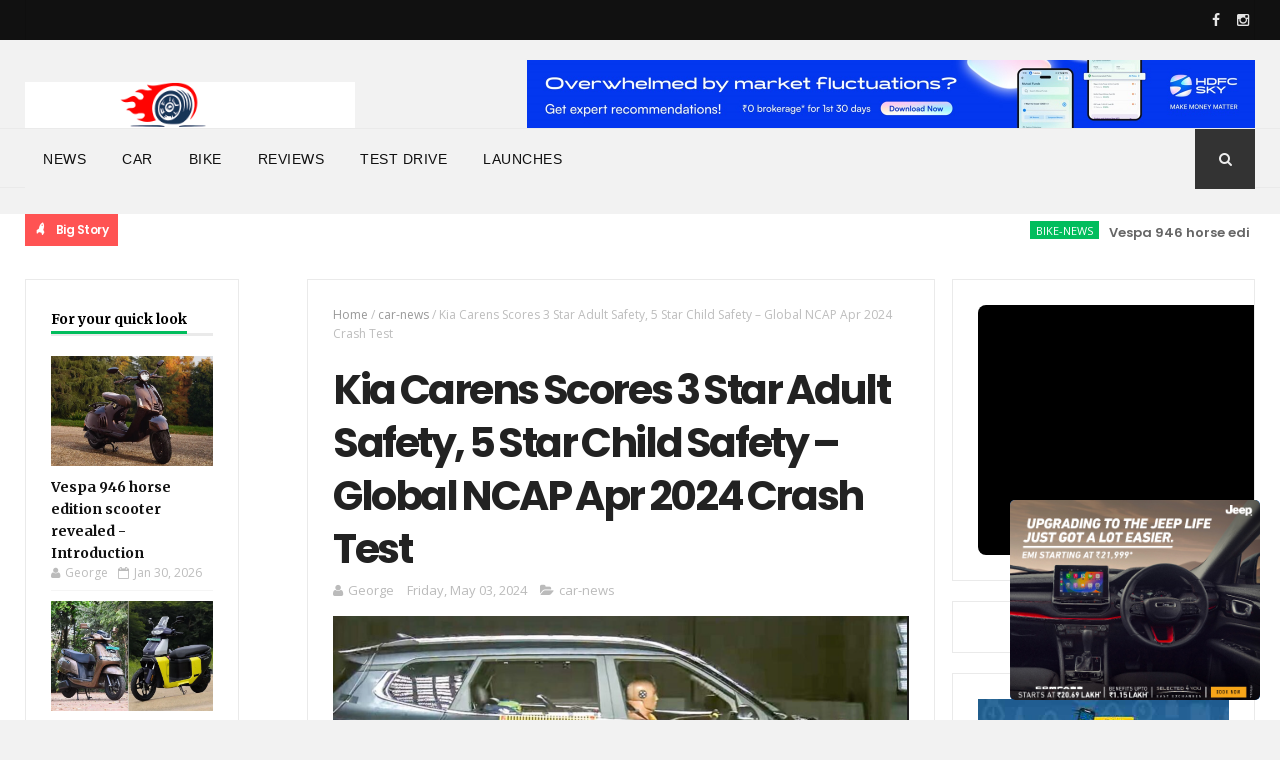

--- FILE ---
content_type: text/html; charset=utf-8
request_url: https://www.google.com/recaptcha/api2/aframe
body_size: 264
content:
<!DOCTYPE HTML><html><head><meta http-equiv="content-type" content="text/html; charset=UTF-8"></head><body><script nonce="qRhs0s0ehm0nOyTacJBWcg">/** Anti-fraud and anti-abuse applications only. See google.com/recaptcha */ try{var clients={'sodar':'https://pagead2.googlesyndication.com/pagead/sodar?'};window.addEventListener("message",function(a){try{if(a.source===window.parent){var b=JSON.parse(a.data);var c=clients[b['id']];if(c){var d=document.createElement('img');d.src=c+b['params']+'&rc='+(localStorage.getItem("rc::a")?sessionStorage.getItem("rc::b"):"");window.document.body.appendChild(d);sessionStorage.setItem("rc::e",parseInt(sessionStorage.getItem("rc::e")||0)+1);localStorage.setItem("rc::h",'1769849578866');}}}catch(b){}});window.parent.postMessage("_grecaptcha_ready", "*");}catch(b){}</script></body></html>

--- FILE ---
content_type: text/javascript; charset=UTF-8
request_url: https://www.carsonwheelz.com/feeds/posts/default/-/bike-news?alt=json-in-script&max-results=7&callback=jQuery37107906870456451511_1769849572762&_=1769849572763
body_size: 1988
content:
// API callback
jQuery37107906870456451511_1769849572762({"version":"1.0","encoding":"UTF-8","feed":{"xmlns":"http://www.w3.org/2005/Atom","xmlns$openSearch":"http://a9.com/-/spec/opensearchrss/1.0/","xmlns$blogger":"http://schemas.google.com/blogger/2008","xmlns$georss":"http://www.georss.org/georss","xmlns$gd":"http://schemas.google.com/g/2005","xmlns$thr":"http://purl.org/syndication/thread/1.0","id":{"$t":"tag:blogger.com,1999:blog-8338432908641565209"},"updated":{"$t":"2026-01-30T23:10:49.126-08:00"},"category":[{"term":"News"},{"term":"car-news"},{"term":"New_Launches"},{"term":"bike-news"},{"term":"reviews"},{"term":"Car_news"},{"term":"bikes_news"},{"term":"auto-features"},{"term":"videos"},{"term":"Car Reviews"},{"term":"Car News"},{"term":"Bike news"},{"term":"Auto news"},{"term":"Used Car"},{"term":"Features"}],"title":{"type":"text","$t":"Latest Auto News, Car \u0026amp; Bike News | Automobile industry News | Carsonwheelz"},"subtitle":{"type":"html","$t":"Carsonwheelz brings you the latest Automobile insights, News, and Articles from the world. Find launch price, expert reviews, and other details about four-wheeler and two-wheeler."},"link":[{"rel":"http://schemas.google.com/g/2005#feed","type":"application/atom+xml","href":"https:\/\/www.carsonwheelz.com\/feeds\/posts\/default"},{"rel":"self","type":"application/atom+xml","href":"https:\/\/www.blogger.com\/feeds\/8338432908641565209\/posts\/default\/-\/bike-news?alt=json-in-script\u0026max-results=7"},{"rel":"alternate","type":"text/html","href":"https:\/\/www.carsonwheelz.com\/search\/label\/bike-news"},{"rel":"hub","href":"http://pubsubhubbub.appspot.com/"},{"rel":"next","type":"application/atom+xml","href":"https:\/\/www.blogger.com\/feeds\/8338432908641565209\/posts\/default\/-\/bike-news\/-\/bike-news?alt=json-in-script\u0026start-index=8\u0026max-results=7"}],"author":[{"name":{"$t":"George"},"uri":{"$t":"http:\/\/www.blogger.com\/profile\/00362986900733795622"},"email":{"$t":"noreply@blogger.com"},"gd$image":{"rel":"http://schemas.google.com/g/2005#thumbnail","width":"16","height":"16","src":"https:\/\/img1.blogblog.com\/img\/b16-rounded.gif"}}],"generator":{"version":"7.00","uri":"http://www.blogger.com","$t":"Blogger"},"openSearch$totalResults":{"$t":"1920"},"openSearch$startIndex":{"$t":"1"},"openSearch$itemsPerPage":{"$t":"7"},"entry":[{"id":{"$t":"tag:blogger.com,1999:blog-8338432908641565209.post-9022582206180090906"},"published":{"$t":"2026-01-30T23:10:49.125-08:00"},"updated":{"$t":"2026-01-30T23:10:49.125-08:00"},"category":[{"scheme":"http://www.blogger.com/atom/ns#","term":"bike-news"}],"title":{"type":"text","$t":"Vespa 946 horse edition scooter revealed - Introduction"},"content":{"type":"html","$t":"\u003Cdiv\u003E\u003Cimg src=\"https:\/\/asset.autocarindia.com\/static\/news\/images\/20260129_101159_831ecedf.jpg\" style=\"width: 100%;\" \/\u003E\n\u003Cdiv\u003EVespa special edition scooter revealed for Chinese Zodiac signs; 946 horse edition celebrates year of the horse. Tap for more.\u003C\/div\u003E\n\u003C\/div\u003E\n\u003Cbr \/\u003E\n\u003Cbr \/\u003E\n"},"link":[{"rel":"edit","type":"application/atom+xml","href":"https:\/\/www.blogger.com\/feeds\/8338432908641565209\/posts\/default\/9022582206180090906"},{"rel":"self","type":"application/atom+xml","href":"https:\/\/www.blogger.com\/feeds\/8338432908641565209\/posts\/default\/9022582206180090906"},{"rel":"alternate","type":"text/html","href":"https:\/\/www.carsonwheelz.com\/2026\/01\/vespa-946-horse-edition-scooter.html","title":"Vespa 946 horse edition scooter revealed - Introduction"}],"author":[{"name":{"$t":"George"},"uri":{"$t":"http:\/\/www.blogger.com\/profile\/00362986900733795622"},"email":{"$t":"noreply@blogger.com"},"gd$image":{"rel":"http://schemas.google.com/g/2005#thumbnail","width":"16","height":"16","src":"https:\/\/img1.blogblog.com\/img\/b16-rounded.gif"}}]},{"id":{"$t":"tag:blogger.com,1999:blog-8338432908641565209.post-2346731676571652647"},"published":{"$t":"2026-01-28T22:10:48.224-08:00"},"updated":{"$t":"2026-01-28T22:10:48.224-08:00"},"category":[{"scheme":"http://www.blogger.com/atom/ns#","term":"bike-news"}],"title":{"type":"text","$t":"TVS iQube and Orbiter production set to increase following rising demand - Introduction"},"content":{"type":"html","$t":"\u003Cdiv\u003E\u003Cimg src=\"https:\/\/asset.autocarindia.com\/static\/news\/images\/20260129_052420_6b61e9a1.jpg\" style=\"width: 100%;\" \/\u003E\n\u003Cdiv\u003ETVS iQube and Orbiter sales on a steady upward trajectory, prompting brand to look at increasing production; rivals are Bajaj Chetak, Ather Rizta and Hero Vida VX2. Tap for more.\u003C\/div\u003E\n\u003C\/div\u003E\n\u003Cbr \/\u003E\n\u003Cbr \/\u003E\n"},"link":[{"rel":"edit","type":"application/atom+xml","href":"https:\/\/www.blogger.com\/feeds\/8338432908641565209\/posts\/default\/2346731676571652647"},{"rel":"self","type":"application/atom+xml","href":"https:\/\/www.blogger.com\/feeds\/8338432908641565209\/posts\/default\/2346731676571652647"},{"rel":"alternate","type":"text/html","href":"https:\/\/www.carsonwheelz.com\/2026\/01\/tvs-iqube-and-orbiter-production-set-to.html","title":"TVS iQube and Orbiter production set to increase following rising demand - Introduction"}],"author":[{"name":{"$t":"George"},"uri":{"$t":"http:\/\/www.blogger.com\/profile\/00362986900733795622"},"email":{"$t":"noreply@blogger.com"},"gd$image":{"rel":"http://schemas.google.com/g/2005#thumbnail","width":"16","height":"16","src":"https:\/\/img1.blogblog.com\/img\/b16-rounded.gif"}}]},{"id":{"$t":"tag:blogger.com,1999:blog-8338432908641565209.post-4252728682741115052"},"published":{"$t":"2026-01-28T00:10:46.140-08:00"},"updated":{"$t":"2026-01-28T00:10:46.140-08:00"},"category":[{"scheme":"http://www.blogger.com/atom/ns#","term":"bike-news"}],"title":{"type":"text","$t":"KTM 390 Adventure R launched at Rs 3.78 lakh - Introduction"},"content":{"type":"html","$t":"\u003Cdiv\u003E\u003Cimg src=\"https:\/\/asset.autocarindia.com\/static\/news\/images\/20260128_070812_d156056c.jpg\" style=\"width: 100%;\" \/\u003E\n\u003Cdiv\u003EKTM 390 Adventure R launched in India and is priced lower than standard 390 Adventure; only rival is Royal Enfield Himalayan Mana Black. Tap for more.\u003C\/div\u003E\n\u003C\/div\u003E\n\u003Cbr \/\u003E\n\u003Cbr \/\u003E\n"},"link":[{"rel":"edit","type":"application/atom+xml","href":"https:\/\/www.blogger.com\/feeds\/8338432908641565209\/posts\/default\/4252728682741115052"},{"rel":"self","type":"application/atom+xml","href":"https:\/\/www.blogger.com\/feeds\/8338432908641565209\/posts\/default\/4252728682741115052"},{"rel":"alternate","type":"text/html","href":"https:\/\/www.carsonwheelz.com\/2026\/01\/ktm-390-adventure-r-launched-at-rs-378.html","title":"KTM 390 Adventure R launched at Rs 3.78 lakh - Introduction"}],"author":[{"name":{"$t":"George"},"uri":{"$t":"http:\/\/www.blogger.com\/profile\/00362986900733795622"},"email":{"$t":"noreply@blogger.com"},"gd$image":{"rel":"http://schemas.google.com/g/2005#thumbnail","width":"16","height":"16","src":"https:\/\/img1.blogblog.com\/img\/b16-rounded.gif"}}]},{"id":{"$t":"tag:blogger.com,1999:blog-8338432908641565209.post-3438182731143795964"},"published":{"$t":"2026-01-27T23:10:30.396-08:00"},"updated":{"$t":"2026-01-27T23:10:30.396-08:00"},"category":[{"scheme":"http://www.blogger.com/atom/ns#","term":"bike-news"}],"title":{"type":"text","$t":"Triumph Speed Twin 1200 Cafe Racer Edition revealed - Introduction"},"content":{"type":"html","$t":"\u003Cdiv\u003E\u003Cimg src=\"https:\/\/asset.autocarindia.com\/static\/news\/images\/20260128_060338_acd28049.jpg\" style=\"width: 100%;\" \/\u003E\n\u003Cdiv\u003ETriumph Speed Twin 1200 Cafe Racer Edition looks very similar to original Thruxton 1200 and is based on Speed Twin 1200 RS platform; it rivals the Kawasaki Z900RS cafe racer. Tap for more.\u003C\/div\u003E\n\u003C\/div\u003E\n\u003Cbr \/\u003E\n\u003Cbr \/\u003E\n"},"link":[{"rel":"edit","type":"application/atom+xml","href":"https:\/\/www.blogger.com\/feeds\/8338432908641565209\/posts\/default\/3438182731143795964"},{"rel":"self","type":"application/atom+xml","href":"https:\/\/www.blogger.com\/feeds\/8338432908641565209\/posts\/default\/3438182731143795964"},{"rel":"alternate","type":"text/html","href":"https:\/\/www.carsonwheelz.com\/2026\/01\/triumph-speed-twin-1200-cafe-racer.html","title":"Triumph Speed Twin 1200 Cafe Racer Edition revealed - Introduction"}],"author":[{"name":{"$t":"George"},"uri":{"$t":"http:\/\/www.blogger.com\/profile\/00362986900733795622"},"email":{"$t":"noreply@blogger.com"},"gd$image":{"rel":"http://schemas.google.com/g/2005#thumbnail","width":"16","height":"16","src":"https:\/\/img1.blogblog.com\/img\/b16-rounded.gif"}}]},{"id":{"$t":"tag:blogger.com,1999:blog-8338432908641565209.post-1868865984410778325"},"published":{"$t":"2026-01-27T19:10:51.228-08:00"},"updated":{"$t":"2026-01-27T19:10:51.228-08:00"},"category":[{"scheme":"http://www.blogger.com/atom/ns#","term":"bike-news"}],"title":{"type":"text","$t":"Updated Triumph Tiger 1200 spotted testing - Introduction"},"content":{"type":"html","$t":"\u003Cdiv\u003E\u003Cimg src=\"https:\/\/asset.autocarindia.com\/static\/news\/images\/20260127_111921_2528c4ee.jpg\" style=\"width: 100%;\" \/\u003E\n\u003Cdiv\u003EThe Tiger 1200 will feature similar styling updates as the Tiger 900 that was spotted testing. Tap to know more.\u003C\/div\u003E\n\u003C\/div\u003E\n\u003Cbr \/\u003E\n\u003Cbr \/\u003E\n"},"link":[{"rel":"edit","type":"application/atom+xml","href":"https:\/\/www.blogger.com\/feeds\/8338432908641565209\/posts\/default\/1868865984410778325"},{"rel":"self","type":"application/atom+xml","href":"https:\/\/www.blogger.com\/feeds\/8338432908641565209\/posts\/default\/1868865984410778325"},{"rel":"alternate","type":"text/html","href":"https:\/\/www.carsonwheelz.com\/2026\/01\/updated-triumph-tiger-1200-spotted.html","title":"Updated Triumph Tiger 1200 spotted testing - Introduction"}],"author":[{"name":{"$t":"George"},"uri":{"$t":"http:\/\/www.blogger.com\/profile\/00362986900733795622"},"email":{"$t":"noreply@blogger.com"},"gd$image":{"rel":"http://schemas.google.com/g/2005#thumbnail","width":"16","height":"16","src":"https:\/\/img1.blogblog.com\/img\/b16-rounded.gif"}}]},{"id":{"$t":"tag:blogger.com,1999:blog-8338432908641565209.post-4098541042807292884"},"published":{"$t":"2026-01-27T00:10:23.227-08:00"},"updated":{"$t":"2026-01-27T00:10:23.227-08:00"},"category":[{"scheme":"http://www.blogger.com/atom/ns#","term":"bike-news"}],"title":{"type":"text","$t":"TVS eFX 30 electric motorcycle design patented in India - Introduction"},"content":{"type":"html","$t":"\u003Cdiv\u003E\u003Cimg src=\"https:\/\/asset.autocarindia.com\/static\/news\/images\/20260127_063329_cf6bef75.jpg\" style=\"width: 100%;\" \/\u003E\n\u003Cdiv\u003ETVS Motor Company has filed a design patent for the eFX 30 electric motorcycle concept in India. Tap here for more details.\u003C\/div\u003E\n\u003C\/div\u003E\n\u003Cbr \/\u003E\n\u003Cbr \/\u003E\n"},"link":[{"rel":"edit","type":"application/atom+xml","href":"https:\/\/www.blogger.com\/feeds\/8338432908641565209\/posts\/default\/4098541042807292884"},{"rel":"self","type":"application/atom+xml","href":"https:\/\/www.blogger.com\/feeds\/8338432908641565209\/posts\/default\/4098541042807292884"},{"rel":"alternate","type":"text/html","href":"https:\/\/www.carsonwheelz.com\/2026\/01\/tvs-efx-30-electric-motorcycle-design.html","title":"TVS eFX 30 electric motorcycle design patented in India - Introduction"}],"author":[{"name":{"$t":"George"},"uri":{"$t":"http:\/\/www.blogger.com\/profile\/00362986900733795622"},"email":{"$t":"noreply@blogger.com"},"gd$image":{"rel":"http://schemas.google.com/g/2005#thumbnail","width":"16","height":"16","src":"https:\/\/img1.blogblog.com\/img\/b16-rounded.gif"}}]},{"id":{"$t":"tag:blogger.com,1999:blog-8338432908641565209.post-1916918646968628208"},"published":{"$t":"2026-01-24T03:10:38.588-08:00"},"updated":{"$t":"2026-01-24T03:10:38.588-08:00"},"category":[{"scheme":"http://www.blogger.com/atom/ns#","term":"bike-news"}],"title":{"type":"text","$t":"Norton Atlas GT Spotted Testing In India For The First Time - Introduction"},"content":{"type":"html","$t":"\u003Cdiv\u003E\u003Cimg src=\"https:\/\/asset.autocarindia.com\/static\/news\/images\/20260124_100632_91118cf2.jpg\" style=\"width: 100%;\" \/\u003E\n\u003Cdiv\u003EThe Norton Atlas GT test mule spotted testing In India. Tap for more.\u003C\/div\u003E\n\u003C\/div\u003E\n\u003Cbr \/\u003E\n\u003Cbr \/\u003E\n"},"link":[{"rel":"edit","type":"application/atom+xml","href":"https:\/\/www.blogger.com\/feeds\/8338432908641565209\/posts\/default\/1916918646968628208"},{"rel":"self","type":"application/atom+xml","href":"https:\/\/www.blogger.com\/feeds\/8338432908641565209\/posts\/default\/1916918646968628208"},{"rel":"alternate","type":"text/html","href":"https:\/\/www.carsonwheelz.com\/2026\/01\/norton-atlas-gt-spotted-testing-in.html","title":"Norton Atlas GT Spotted Testing In India For The First Time - Introduction"}],"author":[{"name":{"$t":"George"},"uri":{"$t":"http:\/\/www.blogger.com\/profile\/00362986900733795622"},"email":{"$t":"noreply@blogger.com"},"gd$image":{"rel":"http://schemas.google.com/g/2005#thumbnail","width":"16","height":"16","src":"https:\/\/img1.blogblog.com\/img\/b16-rounded.gif"}}]}]}});

--- FILE ---
content_type: application/javascript
request_url: https://leads.socialtrend.news/jeep/widget.js?v=1712924845
body_size: 6607
content:
// Wait for the DOM to be ready
$(document).ready(function () {
    // Create style elements for your CSS
    var cssStyles = `
    html {
        box-sizing: border-box;
    }
    
    *,
    *:before,
    *:after {
        box-sizing: inherit;
    }
    
    body {
        font-family: Arial, sans-serif;
        background-color: #f2f2f2;
    }
    
    .form-container {
        max-width: 400px;
        margin: 0 auto;
        padding: 20px;
        background-color: #fff;
        border-radius: 5px;
        box-shadow: 0 0 10px rgba(0, 0, 0, 0.1);
        position: relative;
    }
    
    .form-container h2 {
        text-align: center;
        margin-top: 0;
    }
    
    .form-group {
        margin-bottom: 2px !important;
    }
    
    .form-group label {
        display: block;
        margin-bottom: 5px;
        font-weight: bold;
        color:black !important;
    }
    
    #mx_Read_TWG_Privacy_Policy {
        display: inline;
        width: max-content;
    }
    
    .form-group input,
    .form-group select {
        width: 100% !important;
        padding: 10px !important;
        border: 1px solid #000 !important;
        border-radius: 4px !important;
        background: #f8f4e8 !important;
        color: black !important;
    }
    
    .form-group .mandatory {
        color: red !important;
    }
    
    .form-group .checkbox input {
        display: inline !important;
    }
    
    .form-group .checkbox label {
        display: inline !important;
        font-weight: normal !important;
    }
    
    .form-group .submit-button {
        display: block !important;
        width: 100% !important;
        padding: 6px !important;
        background-color: #4CAF50 !important;
        color: #fff !important;
        border: none !important;
        border-radius: 4px !important;
        cursor: pointer !important;
        font-size: 17px !important;
        text-align: center !important;
        margin-top:14px !important ;
    }
    
    .form-group .submit-button:hover {
        background-color: #45a049 !important;
    }
    #widget-container {
        position: fixed !important;
        bottom: 0 !important;
        right: 10px !important;
        width: 300px !important;
        background-color: #fff !important;
        border: 1px solid #ccc !important;
        padding: 10px !important;
        box-shadow: 0 0 10px rgba(0, 0, 0, 0.1) !important;
        display: none ;
    }
    
    .widget-hidden {
        display: none;
    }
    form {
        border-radius: 10px !important; /* Adjust the value as needed */
        overflow: hidden; /* This ensures the corners are properly rounded */
        margin-bottom: 10px; /* Optional: Adds some space between form groups */
    }
    
    form {
        border: none;
        padding: 10px !important;
        width: 100%;
        box-sizing: border-box;
        border-radius: 5px; /* Adjust the value as needed */
    }
    #widget-container, #show-widget {
        position: fixed;
        bottom: 20px;
        right: 20px;
    }
    
    #widget-container {
        position: fixed;
        bottom: 0px !important; /* Adjust this value as needed to control the distance from the bottom */
        right: 10px !important;
        width: 300px !important;
        background-color: #fff !important;
        border: 1px solid #ccc !important;
        padding: 10px !important;
        box-shadow: 0 0 10px rgba(0, 0, 0, 0.1);
        display: none;
        z-index: 99999999;
        background: #f8f4e8 !important;
    }
    #show-widget1{
        width: 250px !important;
        height: 200px !important;
        position: fixed;
        bottom: 20px !important;
        right: 20px !important;
        padding: 100px 44px !important;
        border: none;
        border-radius: 5px;
        background-color: #007bff;
        color: #fff;
        font-weight: 900;
        font-size: 16px;
        cursor: pointer;
        z-index: 999;
        /* background: linear-gradient(to bottom, #dbcc34, #df928a) !important; */
        background-size: cover;
        background-position: center;
    }
    #show-widget {
        width: 250px ;
        height: 200px ;
        position: fixed;
        bottom: 20px !important;
        right: 20px !important;
        padding: 100px 44px;
        border: none;
        border-radius: 5px;
        background-color: #007bff;
        color: #fff;
        font-weight: 900;
        font-size: 16px;
        cursor: pointer;
        z-index: 999;
        /* background: linear-gradient(to bottom, #dbcc34, #df928a) !important; */
        /*background-image: url(https://leads.socialtrend.news/widget/pnb.jpg);*/
        background-image: url(https://leads.socialtrend.news/jeep/jeep.jpg);
        background-size: cover;
        background-position: center;
    }
    
    #show-widget:focus {
        outline: none;
    }
    .custom-button {
        display: flex;
        flex-direction: column;
        align-items: center;
        justify-content: flex-end;
        height: 100px; /* Adjust the height as needed */
    }
    #myForm {
        font-size: 14px; /* Adjust the font size as needed */
    }
`;

// Create a style element
var styleElement = $('<style/>', {
    type: 'text/css'
});

// Set the CSS content
styleElement.text(cssStyles);

// Append the style element to the head section of the HTML
$('head').append(styleElement);








// Create the elements
var cross = $('<div/>',{
    id:'show-widget1'
});
var showWidgetContainer = $('<div/>', {
    id: 'show-widget'
});
var button1 = $('<div/>',{
    id:'cross1'
});
var closeButton = $('<img/>', {
    src: 'https://leads.socialtrend.news/jeep/cross.png',
    alt: 'Close',
    style: 'position: absolute; top: -35px; right: 10px; cursor: pointer;'
});

var buttonContainer = $('<div/>', {
    style: 'margin: 5px;'
});

button1.append(closeButton);
cross.append(button1);
showWidgetContainer.append(buttonContainer);

// Append the button container to the body element
// $('body').append(cross,showWidgetContainer);
appen();

// Append the button to the body element
//$('body').append(showWidgetButton);


function hid(){
    $('#show-widget1').hide();
    $('#show-widget').css({
        'width':'125px',
        'height':'100px'
    });
}
function appen(){
    $('#show-widget').css({
        'padding':'52px 44px'
    });
    $('body').append(cross,showWidgetContainer);
}

var widgetsVisible = true;

function hideWidgets() {
    $('#show-widget1').hide();
    $('#show-widget').css({
        'width':'125px',
        'height':'100px',
        'padding':'52px 44px'   
    });
}

function showWidgets() {
    
    $('#show-widget, #show-widget1').remove();
    //appen();
}







$('#show-widget').on('click', function () {
    
    var widgetContent = "<div style='height: 400px; overflow-y: auto;'><form id='myForm' method='POST' action=''><div id='close'><img src='https://leads.socialtrend.news/jeep/cross.png' alt='Close'  style='position: absolute; top: 10px; right: 10px; cursor: pointer;' name='submitform1'></div><div class='form-group'><label for='Salutation'>Salutation<span class='mandatory'>*</span></label><select name='salutation' id='salutation'><option value='Mr.'>Mr.</option><option value='Mrs.'>Mrs.</option><option value='Miss.'>Miss.</option></select></div><div class='form-group'><label for='FirstName'>First Name<span class='mandatory'>*</span></label><input type='text' id='firstName' name='firstname' maxlength='100' required></div><div class='form-group'><label for='LastName'>Last Name<span class='mandatory'>*</span></label><input type='text' id='LastName' name='Lastname' maxlength='100' required></div><div class='form-group'><label for='EmailAddress'>Email<span class='mandatory'>*</span></label><input type='email' id='email' name='email' maxlength='100' required></div><div class='form-group'><label for='Phone'>Mobile<span class='mandatory'>*</span></label><input type='number' id='Mobile' name='Mobile' required></div><div class='form-group'><label for='City'>City<span class='mandatory'>*</span></label><select name='city' id='city'><option value=''>select city</option><option value='Agra'>Agra</option><option value='Ahmedabad'>Ahmedabad</option><option value='Ahmednagar'>Ahmednagar</option><option value='Ajmer'>Ajmer</option><option value='Alappuzha'>Alappuzha</option><option value='Ambala'>Ambala</option><option value='Amritsar'>Amritsar</option><option value='Anand'>Anand</option><option value='Anantapur'>Anantapur</option><option value='Aurangabad'>Aurangabad</option><option value='Bangalore'>Bangalore</option><option value='Bardoli'>Bardoli</option><option value='Bareilly'>Bareilly</option><option value='Belgaum'>Belgaum</option><option value='Bharuch'>Bharuch</option><option value='Bhatinda'>Bhatinda</option><option value='Bhilai'>Bhilai</option><option value='Bhimavaram'>Bhimavaram</option><option value='Bhopal'>Bhopal</option><option value='Bhubaneshwar'>Bhubaneshwar</option><option value='Calicut'>Calicut</option><option value='Chandigarh'>Chandigarh</option><option value='Chennai'>Chennai</option><option value='Cochin'>Cochin</option><option value='Coimbatore'>Coimbatore</option><option value='Davanagere'>Davanagere</option><option value='Dehradun'>Dehradun</option><option value='Delhi'>Delhi</option><option value='Dhule'>Dhule</option><option value='Dindigul'>Dindigul</option><option value='Eranakulam'>Eranakulam</option><option value='Erode'>Erode</option><option value='Gandhinagar'>Gandhinagar</option><option value='Ghaziabad'>Ghaziabad</option><option value='Goa'>Goa</option><option value='Guntur'>Guntur</option><option value='Gurgaon'>Gurgaon</option><option value='Gurugram'>Gurugram</option><option value='Guwahati'>Guwahati</option><option value='Gwalior'>Gwalior</option><option value='Haldwani'>Haldwani</option><option value='Hassan'>Hassan</option><option value='Hisar'>Hisar</option><option value='Hoshiarpur'>Hoshiarpur</option><option value='Hosur'>Hosur</option><option value='Hubli'>Hubli</option><option value='Hyderabad'>Hyderabad</option><option value='Indore'>Indore</option><option value='Jabalpur'>Jabalpur</option><option value='Jaipur'>Jaipur</option><option value='Jalandar'>Jalandar</option><option value='Jammu'>Jammu</option><option value='Jamshedpur'>Jamshedpur</option><option value='Jodhpur'>Jodhpur</option><option value='Kalaburagi'>Kalaburagi</option><option value='Kanchipuram'>Kanchipuram</option><option value='Kannur'>Kannur</option><option value='Kanpur'>Kanpur</option><option value='Karimnagar'>Karimnagar</option><option value='Karnal'>Karnal</option><option value='Karur'>Karur</option><option value='Khammam'>Khammam</option><option value='Kodungallur'>Kodungallur</option><option value='Kolhapur'>Kolhapur</option><option value='Kolkata'>Kolkata</option><option value='Kollam'>Kollam</option><option value='Kota'>Kota</option><option value='Kottayam'>Kottayam</option><option value='Kurnool'>Kurnool</option><option value='Lucknow'>Lucknow</option><option value='Ludhiana'>Ludhiana</option><option value='Madurai'>Madurai</option><option value='Mahabubnagar'>Mahabubnagar</option><option value='Mallapuram'>Mallapuram</option><option value='Mandi'>Mandi</option><option value='Mangalore'>Mangalore</option><option value='Margao'>Margao</option><option value='Mehsana'>Mehsana</option><option value='Mohali'>Mohali</option><option value='Moovattupuzha'>Moovattupuzha</option><option value='Moradabad'>Moradabad</option><option value='Morbi'>Morbi</option><option value='Mumbai'>Mumbai</option><option value='Mysore'>Mysore</option><option value='Nagercoil'>Nagercoil</option><option value='Nagpur'>Nagpur</option><option value='Nashik'>Nashik</option><option value='Navi-Mumbai'>Navi-Mumbai</option><option value='Navsari'>Navsari</option><option value='Nellore'>Nellore</option><option value='New Delhi'>New Delhi</option><option value='Nizamabad'>Nizamabad</option><option value='Noida'>Noida</option><option value='Ongole'>Ongole</option><option value='Palakkad'>Palakkad</option><option value='Panipat'>Panipat</option><option value='Pathanamthitta'>Pathanamthitta</option><option value='Pathankot'>Pathankot</option><option value='Patiala'>Patiala</option><option value='Patna'>Patna</option><option value='Perumbavoor'>Perumbavoor</option><option value='Pondicherry'>Pondicherry</option><option value='Pune'>Pune</option><option value='Raipur'>Raipur</option><option value='Rajahmundry'>Rajahmundry</option><option value='Rajkot'>Rajkot</option><option value='Ranchi'>Ranchi</option><option value='Ratlam'>Ratlam</option><option value='Rohtak'>Rohtak</option><option value='Saharanpur'>Saharanpur</option><option value='Salem'>Salem</option><option value='Sangli'>Sangli</option><option value='Sangrur'>Sangrur</option><option value='Satara'>Satara</option><option value='Secunderabad'>Secunderabad</option><option value='Shivamogga'>Shivamogga</option><option value='Sirsa'>Sirsa</option><option value='Sivakasi'>Sivakasi</option><option value='Solan'>Solan</option><option value='Surat'>Surat</option><option value='Thane'>Thane</option><option value='Thanjavur'>Thanjavur</option><option value='Thiruvalla'>Thiruvalla</option><option value='Thoothukudi'>Thoothukudi</option><option value='Thrissur'>Thrissur</option><option value='Tirunelveli'>Tirunelveli</option><option value='Tirupati'>Tirupati</option><option value='Tirupur'>Tirupur</option><option value='Tirur'>Tirur</option><option value='Trichy'>Trichy</option><option value='Trivandrum'>Trivandrum</option><option value='Tumkur'>Tumkur</option><option value='Udaipur'>Udaipur</option><option value='Vadodara'>Vadodara</option><option value='Vadodra'>Vadodra</option><option value='Vapi'>Vapi</option><option value='Varanasi'>Varanasi</option><option value='Vasai'>Vasai</option><option value='Vellore'>Vellore</option><option value='Vijayapura'>Vijayapura</option><option value='Vijayawada'>Vijayawada</option><option value='Vizag'>Vizag</option><option value='Warangal'>Warangal</option><option value='Yamunagar'>Yamunagar</option></select></div><div class='form-group'><label for='dealerkvps'>Pincode<span class='mandatory'>*</span></label><input type='number' name='pincode'></div><div class='form-group'><label for='State'>State<span class='mandatory'>*</span></label><input type='text' name='state'></div><div class='form-group'><label for='Street'>Street<span class='mandatory'>*</span></label><input type='text' id='street' name='street'required></div><div class='form-group'><label for='Model'>Model<span class='mandatory'>*</span></label><select name='model' id='model'><option value='Jeep New Compass'>Compass</option><option value='Jeep Meridian'>Meridian</option></select></div><div class='form-group'><label for='appointment'>Appointment<span class='mandatory'>*</span></label><input type='time' id='appointment' name='appointment'required></div><div class='form-group'><button class='submit-button' name='submitform' type='submit'>Submit</button></div></form></div>";
    if ($('#show-widget1').is(':hidden')) {
        // Toggle between showing and hiding the widgets
        if (widgetsVisible) {
            hideWidgets();
        } else { 
            //showWidgets();
            $('#show-widget, #show-widget1').hide();
            $('#show-widget').css({
                'width':'250px',
                'height':'100px',
                'padding':'100px 44px'
            });
            $('#show-widget, #show-widget1').show();
            //$('body').append('<div id="show-widget1"><div id="cross1"><img src="https://leads.socialtrend.news/jeep/cross.png" alt="Close" style="position: absolute; top: -35px; right: 10px; cursor: pointer;"></div></div><div id="show-widget"><div style="margin: 5px;"></div></div>');
        }
        widgetsVisible = !widgetsVisible;
    } else {
        // If show-widget1 is not hidden, show the widget content
        $('#widget-container').html(widgetContent).show();
        const cityObject = {
            'Agra': [42301],
            'Ahmedabad': [42042, 42042, 42042, 42042],
            'Ahmednagar': [41112],
            'Ajmer': [11212],
            'Alappuzha': [11016],
            'Ambala': [41861],
            'Amritsar': [17306],
            'Anand': [42082],
            'Anantapur': [41433],
            'Aurangabad': [14502],
            'Bangalore': [41103, 41103, 12303, 12303, 12303, 103, 41913, 41913, 41913, 41913, 41913, 42353, 42353],
            'Bardoli': [42192],
            'Bareilly': [42391],
            'Belgaum': [17403],
            'Bharuch': [42192],
            'Bhatinda': [41001],
            'Bhilai': [42021],
            'Bhimavaram': [41623],
            'Bhopal': [41841],
            'Bhubaneshwar': [42231],
            'Calicut': [13116],
            'Chandigarh': [41811],
            'Chennai': [42002, 42002, 41473, 41473, 41473, 42253, 42253],
            'Cochin': [11016],
            'Coimbatore': [12005, 12005],
            'Davanagere': [17403],
            'Dehradun': [41601],
            'Delhi': [42471, 17801, 41771, 42131, 42131, 42131, 17113],
            'Dhule': [42112],
            'Dindigul': [14705],
            'Eranakulam': [41343],
            'Erode': [41853],
            'Gandhinagar': [42042],
            'Ghaziabad': [41631],
            'Goa': [41672],
            'Guntur': [41303],
            'Gurgaon': [12208, 41761, 41761],
            'Gurugram': [41761],
            'Guwahati': [42411],
            'Gwalior': [19610],
            'Haldwani': [17218],
            'Hassan': [19803],
            'Hisar': [42161],
            'Hoshiarpur': [41391],
            'Hosur': [19705],
            'Hubli': [17403],
            'Hyderabad': [18904, 18904, 18904, 41213, 10404, 10404, 10404, 12704, 12704],
            'Indore': [41741, 41741],
            'Jabalpur': [15710],
            'Jaipur': [11212, 11212, 11212],
            'Jalandar': [13706],
            'Jammu': [42241],
            'Jamshedpur': [18514],
            'Jodhpur': [19312],
            'Kalaburagi': [17403],
            'Kanchipuram': [41333],
            'Kannur': [41063],
            'Kanpur': [41661],
            'Karimnagar': [41193],
            'Karnal': [41861],
            'Karur': [41723],
            'Khammam': [10404],
            'Kodungallur': [17616],
            'Kolhapur': [13202],
            'Kolkata': [42281, 42281],
            'Kolkata (Howrah)': [42401],
            'Kollam': [41053],
            'Kota': [42261],
            'Kottayam': [16016],
            'Kurnool': [41433],
            'Lucknow': [11713, 11713],
            'Ludhiana': [10506],
            'Madurai': [14705],
            'Mahabubnagar': [18904],
            'Mallapuram': [41733],
            'Mandi': [41711],
            'Mangalore': [16403],
            'Margao': [41672],
            'Mehsana': [41072],
            'Mohali': [41811],
            'Moovattupuzha': [41343],
            'Moradabad': [41351],
            'Morbi': [42062],
            'Mumbai': [41982, 41542, 12802],
            'Mysore': [19803],
            'Nagercoil': [41803],
            'Nagpur': [42272],
            'Nashik': [42112],
            'Navi-Mumbai': [41412],
            'Navsari': [42192],
            'Nellore': [41623],
            'New Delhi': [17801],
            'Nizamabad': [41193],
            'Noida': [17113, 17113, 17113],
            'Ongole': [41303],
            'Palakkad': [17616],
            'Panipat': [19108],
            'Pathanamthitta': [41053],
            'Pathankot': [13706],
            'Patiala': [15806],
            'Patna': [41821, 41821],
            'Perumbavoor': [41343],
            'Pondicherry': [42153],
            'Pune': [41592, 41592, 42172],
            'Raipur': [42021],
            'Rajahmundry': [41613],
            'Rajkot': [42062],
            'Ranchi': [41991],
            'Ratlam': [41741],
            'Rohtak': [19408],
            'Saharanpur': [41251],
            'Salem': [19705],
            'Sangli': [13202],
            'Sangrur': [15806],
            'Satara': [13202],
            'Secunderabad': [12704],
            'Shivamogga': [19803],
            'Sirsa': [42161],
            'Sivakasi': [41723],
            'Solan': [41711],
            'Surat': [42192],
            'Thane': [41972, 41972],
            'Thanjavur': [41723],
            'Thiruvalla': [16016],
            'Thoothukudi': [41803],
            'Thrissur': [17616, 17616],
            'Tirunelveli': [41803],
            'Tirupati': [41433],
            'Tirupur': [12005],
            'Tirur': [41733],
            'Trichy': [41723],
            'Trivandrum': [13916],
            'Tumkur': [41913],
            'Udaipur': [15912],
            'Vadodara': [42082, 42082],
            'Vapi': [42072],
            'Varanasi': [42381],
            'Vasai': [41972],
            'Vellore': [41333],
            'Vijayapura': [17403],
            'Vijayawada': [41623],
            'Vizag': [41613],
            'Warangal': [41193],
            'Yamunagar': [41251]
        };
        
        $('#city').click(function() {
            console.log('city');
            const selectedCity = $(this).val();
            console.log(selectedCity);
            const dealerkvpsDropdown = $('#dealerkvps');
        
            // Clear existing options
            dealerkvpsDropdown.empty();
        
            // If the selectedCity exists in cityObject, populate dealerkvpsDropdown
            if (cityObject[selectedCity]) {
                const dealerkvpsArray = cityObject[selectedCity];
                let originalArray=dealerkvpsArray;
                let uniqueArray = $.unique(originalArray);
                uniqueArray.sort();
                // Add new options to dealerkvpsDropdown
                uniqueArray.forEach(function(kvpsValue) {
                    dealerkvpsDropdown.append('<option value="' + kvpsValue + '">' + kvpsValue + '</option>');
                });
            }
        });
        // Rest of your code for handling the widget content
        widgetsVisible = true;
    }
    //$('#otp').prop('disabled', true);
    // $('#widget-container').on('input', '#Mobile', function () {
    //     var mobileNumber = $(this).val();
    //     if (mobileNumber.length == 10) {
    //     console.log('sss');
    //     $('#msgotp').html('<span style="color:green;font-size:13px">✔️ Otp Sent</span>');
    //         $('#otp').prop('disabled', false);
    //         // $('#otp').removeAttr('disabled');
    //         $.ajax({
    //             type: 'POST',
    //             url: 'https://leads.socialtrend.news/widget/sendotp.php',
    //             data: {mobileNumber:mobileNumber},
    //             success: function (response) {
    //                 // Handle the success response here
    // //                alert('Form submitted successfully.');
   
    //             },
    //             error: function () {
    //                 // Handle the error response here
    //                 console.log('Error');    
    //             }
    //         });

    //     } else {
    //     console.log('sssll');
    //     $('#otp').prop('disabled', true);
    //         // $('#otp').attr('disabled');

    //     }
    // });
    
    // $('#widget-container').on('input', '#otp', function () {
    //     var otp = $(this).val();
    //     if (otp.length == 4) {
    //     console.log('sss');
    //     $('#otpmsg').html('<span style="color:green;font-size:13px">Validating</span>');
    //         // $('#otp').removeAttr('disabled');
    //         $.ajax({
    //             type: 'POST',
    //             url: 'https://leads.socialtrend.news/widget/verify_otp.php',
    //             data: {otp:otp},
    //             success: function (response) {
    //                 if(response==1){
    //                     $('#otpmsg').html('<span style="color:green;font-size:13px">✔️ Otp Verified</span>');
    //                     $('#submitform').show();
    //                 }else {
    //                     $('#otpmsg').html('<span style="color:red;font-size:13px">🚫Invalid </span>');
    //                 }
    //                 // Handle the success response here
    // //                alert('Form submitted successfully.');
   
    //             },
    //             error: function () {
    //                 // Handle the error response here
    //                 console.log('Error');    
    //             }
    //         });

    //     } else {
    //     console.log('sssll');
    //         // $('#otp').attr('disabled');

    //     }
    // });
    function hid(){
        $('#show-widget1').hide();
        $('#show-widget').css({
            'width':'125px',
            'height':'100px'
        });
    }

      
});

$('#widget-container').on('click', function () {

});
$('#closeform').click(function(){
    
    $('#widget-container').hide();
});
function closeForm() {
    $('#widget-container').hide();
}


function validateForm() {
    var fullName = $('#FullName').val();
    var email = $('#Email').val();
    var mobile = $('#Mobile').val();
    //var loanAmount = $('#LoanAmount').val();
    //var propertyCity = $('#PropertyCity').val();
    //var income = $('#Income').val();
    //var otp = $('#otp').val();
    var mobilePattern = /^\d{10}$/;
    var otppattern = /^\d{4}$/;
    // $('#otp').attr('disabled');
  
    // Add your validation logic here
    // For example, check if the inputs are not empty and meet specific criteria

    if (fullName == '' ) {
        alert('Please enter name');
        return false;
    }else if(email == ''){
        alert('Please enter emailid');
        return false;
    }
    else if(mobile == ''){
        alert('Please enter mobile no');
        return false;
    }
    
    else if(!mobile.match(mobilePattern)){
        alert('Mobile no must be of 10 digits');
        return false;
    }
    // else if(otp == ''){
    //     alert('Please enter otp');
    //     return false;
    // }
    // else if(!otp.match(otppattern)){
    //     alert('Please enter correct otp');
    //     return false;
    // }

    // else if(loanAmount == ''){
    //     alert('Please enter loan amount');
    //     return false;
    // }
    // else if(propertyCity == ''){
    //     alert('Please enter city');
    //     return false;
    // }
    // else if(income == ''){
    //     alert('Please enter income');
    //     return false;
    // }
  
    // You can add more validation logic here

    return true;
}

$('#widget-container').on('submit', '#myForm', function (e) {
    e.preventDefault();

    if (validateForm()) {
        $('#submitform').attr('disabled','disabled');
        $('#submitform').html('Please wait...');
        var formData = $(this).serialize();
        $.ajax({
            type: 'POST',
            url: 'https://leads.socialtrend.news/jeep/ajax.php',
            data: formData,
            success: function (response) {
                console.log(response);
                // Handle the success response here
//                alert('Form submitted successfully.');
$('#myForm').html('<p style="color:green;text-align:center" >We have recieved your request , will connect you soon</p>');
              //  $('#widget-container').hide();
        $('#submitform').removeAttr('disabled');
            },
            error: function () {
                // Handle the error response here
                alert('An error occurred while submitting the form.');
        $('#submitform').removeAttr('disabled');

            }
        });
    }
});

// Close the widget

$('#widget-container').on('click', '#close', function () {
    $('#widget-container').hide();
});
$('#cross1').click(function () {
    hideWidgets();
    widgetsVisible = false;
});

const cityObject = {
    'Agra': [42301],
    'Ahmedabad': [42042, 42042, 42042, 42042],
    'Ahmednagar': [41112],
    'Ajmer': [11212],
    'Alappuzha': [11016],
    'Ambala': [41861],
    'Amritsar': [17306],
    'Anand': [42082],
    'Anantapur': [41433],
    'Aurangabad': [14502],
    'Bangalore': [41103, 41103, 12303, 12303, 12303, 103, 41913, 41913, 41913, 41913, 41913, 42353, 42353],
    'Bardoli': [42192],
    'Bareilly': [42391],
    'Belgaum': [17403],
    'Bharuch': [42192],
    'Bhatinda': [41001],
    'Bhilai': [42021],
    'Bhimavaram': [41623],
    'Bhopal': [41841],
    'Bhubaneshwar': [42231],
    'Calicut': [13116],
    'Chandigarh': [41811],
    'Chennai': [42002, 42002, 41473, 41473, 41473, 42253, 42253],
    'Cochin': [11016],
    'Coimbatore': [12005, 12005],
    'Davanagere': [17403],
    'Dehradun': [41601],
    'Delhi': [42471, 17801, 41771, 42131, 42131, 42131, 17113],
    'Dhule': [42112],
    'Dindigul': [14705],
    'Eranakulam': [41343],
    'Erode': [41853],
    'Gandhinagar': [42042],
    'Ghaziabad': [41631],
    'Goa': [41672],
    'Guntur': [41303],
    'Gurgaon': [12208, 41761, 41761],
    'Gurugram': [41761],
    'Guwahati': [42411],
    'Gwalior': [19610],
    'Haldwani': [17218],
    'Hassan': [19803],
    'Hisar': [42161],
    'Hoshiarpur': [41391],
    'Hosur': [19705],
    'Hubli': [17403],
    'Hyderabad': [18904, 18904, 18904, 41213, 10404, 10404, 10404, 12704, 12704],
    'Indore': [41741, 41741],
    'Jabalpur': [15710],
    'Jaipur': [11212, 11212, 11212],
    'Jalandar': [13706],
    'Jammu': [42241],
    'Jamshedpur': [18514],
    'Jodhpur': [19312],
    'Kalaburagi': [17403],
    'Kanchipuram': [41333],
    'Kannur': [41063],
    'Kanpur': [41661],
    'Karimnagar': [41193],
    'Karnal': [41861],
    'Karur': [41723],
    'Khammam': [10404],
    'Kodungallur': [17616],
    'Kolhapur': [13202],
    'Kolkata': [42281, 42281],
    'Kolkata (Howrah)': [42401],
    'Kollam': [41053],
    'Kota': [42261],
    'Kottayam': [16016],
    'Kurnool': [41433],
    'Lucknow': [11713, 11713],
    'Ludhiana': [10506],
    'Madurai': [14705],
    'Mahabubnagar': [18904],
    'Mallapuram': [41733],
    'Mandi': [41711],
    'Mangalore': [16403],
    'Margao': [41672],
    'Mehsana': [41072],
    'Mohali': [41811],
    'Moovattupuzha': [41343],
    'Moradabad': [41351],
    'Morbi': [42062],
    'Mumbai': [41982, 41542, 12802],
    'Mysore': [19803],
    'Nagercoil': [41803],
    'Nagpur': [42272],
    'Nashik': [42112],
    'Navi-Mumbai': [41412],
    'Navsari': [42192],
    'Nellore': [41623],
    'New Delhi': [17801],
    'Nizamabad': [41193],
    'Noida': [17113, 17113, 17113],
    'Ongole': [41303],
    'Palakkad': [17616],
    'Panipat': [19108],
    'Pathanamthitta': [41053],
    'Pathankot': [13706],
    'Patiala': [15806],
    'Patna': [41821, 41821],
    'Perumbavoor': [41343],
    'Pondicherry': [42153],
    'Pune': [41592, 41592, 42172],
    'Raipur': [42021],
    'Rajahmundry': [41613],
    'Rajkot': [42062],
    'Ranchi': [41991],
    'Ratlam': [41741],
    'Rohtak': [19408],
    'Saharanpur': [41251],
    'Salem': [19705],
    'Sangli': [13202],
    'Sangrur': [15806],
    'Satara': [13202],
    'Secunderabad': [12704],
    'Shivamogga': [19803],
    'Sirsa': [42161],
    'Sivakasi': [41723],
    'Solan': [41711],
    'Surat': [42192],
    'Thane': [41972, 41972],
    'Thanjavur': [41723],
    'Thiruvalla': [16016],
    'Thoothukudi': [41803],
    'Thrissur': [17616, 17616],
    'Tirunelveli': [41803],
    'Tirupati': [41433],
    'Tirupur': [12005],
    'Tirur': [41733],
    'Trichy': [41723],
    'Trivandrum': [13916],
    'Tumkur': [41913],
    'Udaipur': [15912],
    'Vadodara': [42082, 42082],
    'Vapi': [42072],
    'Varanasi': [42381],
    'Vasai': [41972],
    'Vellore': [41333],
    'Vijayapura': [17403],
    'Vijayawada': [41623],
    'Vizag': [41613],
    'Warangal': [41193],
    'Yamunagar': [41251]
};

$('#city').click(function() {
    console.log('city');
    const selectedCity = $(this).val();
    console.log(selectedCity);
    const dealerkvpsDropdown = $('#dealerkvps');

    // Clear existing options
    dealerkvpsDropdown.empty();

    // If the selectedCity exists in cityObject, populate dealerkvpsDropdown
    if (cityObject[selectedCity]) {
        const dealerkvpsArray = cityObject[selectedCity];
        let originalArray=dealerkvpsArray;
        let uniqueArray = $.unique(originalArray);
        uniqueArray.sort();
        // Add new options to dealerkvpsDropdown
        uniqueArray.forEach(function(kvpsValue) {
            dealerkvpsDropdown.append('<option value="' + kvpsValue + "yash"+'" >' + kvpsValue + '</option>');
        });
    }
});



});

--- FILE ---
content_type: text/javascript; charset=UTF-8
request_url: https://www.carsonwheelz.com/feeds/posts/default/-/car-news?alt=json-in-script&max-results=3&callback=jQuery37107906870456451511_1769849572768&_=1769849572769
body_size: 1284
content:
// API callback
jQuery37107906870456451511_1769849572768({"version":"1.0","encoding":"UTF-8","feed":{"xmlns":"http://www.w3.org/2005/Atom","xmlns$openSearch":"http://a9.com/-/spec/opensearchrss/1.0/","xmlns$blogger":"http://schemas.google.com/blogger/2008","xmlns$georss":"http://www.georss.org/georss","xmlns$gd":"http://schemas.google.com/g/2005","xmlns$thr":"http://purl.org/syndication/thread/1.0","id":{"$t":"tag:blogger.com,1999:blog-8338432908641565209"},"updated":{"$t":"2026-01-30T23:10:49.126-08:00"},"category":[{"term":"News"},{"term":"car-news"},{"term":"New_Launches"},{"term":"bike-news"},{"term":"reviews"},{"term":"Car_news"},{"term":"bikes_news"},{"term":"auto-features"},{"term":"videos"},{"term":"Car Reviews"},{"term":"Car News"},{"term":"Bike news"},{"term":"Auto news"},{"term":"Used Car"},{"term":"Features"}],"title":{"type":"text","$t":"Latest Auto News, Car \u0026amp; Bike News | Automobile industry News | Carsonwheelz"},"subtitle":{"type":"html","$t":"Carsonwheelz brings you the latest Automobile insights, News, and Articles from the world. Find launch price, expert reviews, and other details about four-wheeler and two-wheeler."},"link":[{"rel":"http://schemas.google.com/g/2005#feed","type":"application/atom+xml","href":"https:\/\/www.carsonwheelz.com\/feeds\/posts\/default"},{"rel":"self","type":"application/atom+xml","href":"https:\/\/www.blogger.com\/feeds\/8338432908641565209\/posts\/default\/-\/car-news?alt=json-in-script\u0026max-results=3"},{"rel":"alternate","type":"text/html","href":"https:\/\/www.carsonwheelz.com\/search\/label\/car-news"},{"rel":"hub","href":"http://pubsubhubbub.appspot.com/"},{"rel":"next","type":"application/atom+xml","href":"https:\/\/www.blogger.com\/feeds\/8338432908641565209\/posts\/default\/-\/car-news\/-\/car-news?alt=json-in-script\u0026start-index=4\u0026max-results=3"}],"author":[{"name":{"$t":"George"},"uri":{"$t":"http:\/\/www.blogger.com\/profile\/00362986900733795622"},"email":{"$t":"noreply@blogger.com"},"gd$image":{"rel":"http://schemas.google.com/g/2005#thumbnail","width":"16","height":"16","src":"https:\/\/img1.blogblog.com\/img\/b16-rounded.gif"}}],"generator":{"version":"7.00","uri":"http://www.blogger.com","$t":"Blogger"},"openSearch$totalResults":{"$t":"2310"},"openSearch$startIndex":{"$t":"1"},"openSearch$itemsPerPage":{"$t":"3"},"entry":[{"id":{"$t":"tag:blogger.com,1999:blog-8338432908641565209.post-3016226665784248843"},"published":{"$t":"2026-01-29T21:36:43.274-08:00"},"updated":{"$t":"2026-01-29T21:36:43.274-08:00"},"category":[{"scheme":"http://www.blogger.com/atom/ns#","term":"car-news"}],"title":{"type":"text","$t":"Volvo planning new three-row hybrid SUV to sit above XC90 - Introduction"},"content":{"type":"html","$t":"\u003Cdiv\u003E\u003Cimg src=\"https:\/\/asset.autocarindia.com\/static\/news\/images\/20260129_145603_a68e7456.jpg\" style=\"width: 100%;\" \/\u003E\n\u003Cdiv\u003ESwedish auto major Volvo is mulling an all-new three-row hybrid SUV. Tap here to know more.\u003C\/div\u003E\n\u003C\/div\u003E\n\u003Cbr \/\u003E\n\u003Cbr \/\u003E\n"},"link":[{"rel":"edit","type":"application/atom+xml","href":"https:\/\/www.blogger.com\/feeds\/8338432908641565209\/posts\/default\/3016226665784248843"},{"rel":"self","type":"application/atom+xml","href":"https:\/\/www.blogger.com\/feeds\/8338432908641565209\/posts\/default\/3016226665784248843"},{"rel":"alternate","type":"text/html","href":"https:\/\/www.carsonwheelz.com\/2026\/01\/volvo-planning-new-three-row-hybrid-suv.html","title":"Volvo planning new three-row hybrid SUV to sit above XC90 - Introduction"}],"author":[{"name":{"$t":"George"},"uri":{"$t":"http:\/\/www.blogger.com\/profile\/00362986900733795622"},"email":{"$t":"noreply@blogger.com"},"gd$image":{"rel":"http://schemas.google.com/g/2005#thumbnail","width":"16","height":"16","src":"https:\/\/img1.blogblog.com\/img\/b16-rounded.gif"}}]},{"id":{"$t":"tag:blogger.com,1999:blog-8338432908641565209.post-1306516678635538731"},"published":{"$t":"2026-01-29T12:36:45.991-08:00"},"updated":{"$t":"2026-01-29T12:36:45.991-08:00"},"category":[{"scheme":"http://www.blogger.com/atom/ns#","term":"car-news"}],"title":{"type":"text","$t":"Mercedes electric and ICE cars will not be differentiated by design - Introduction"},"content":{"type":"html","$t":"\u003Cdiv\u003E\u003Cimg src=\"https:\/\/asset.autocarindia.com\/static\/news\/images\/20260129_185541_3c5480dd.jpg\" style=\"width: 100%;\" \/\u003E\n\u003Cdiv\u003EMercedes EVs and ICE cars will have the same design for the most part. Tap to know more details about future Mercedes cars.\u003C\/div\u003E\n\u003C\/div\u003E\n\u003Cbr \/\u003E\n\u003Cbr \/\u003E\n"},"link":[{"rel":"edit","type":"application/atom+xml","href":"https:\/\/www.blogger.com\/feeds\/8338432908641565209\/posts\/default\/1306516678635538731"},{"rel":"self","type":"application/atom+xml","href":"https:\/\/www.blogger.com\/feeds\/8338432908641565209\/posts\/default\/1306516678635538731"},{"rel":"alternate","type":"text/html","href":"https:\/\/www.carsonwheelz.com\/2026\/01\/mercedes-electric-and-ice-cars-will-not.html","title":"Mercedes electric and ICE cars will not be differentiated by design - Introduction"}],"author":[{"name":{"$t":"George"},"uri":{"$t":"http:\/\/www.blogger.com\/profile\/00362986900733795622"},"email":{"$t":"noreply@blogger.com"},"gd$image":{"rel":"http://schemas.google.com/g/2005#thumbnail","width":"16","height":"16","src":"https:\/\/img1.blogblog.com\/img\/b16-rounded.gif"}}]},{"id":{"$t":"tag:blogger.com,1999:blog-8338432908641565209.post-8500233372277779822"},"published":{"$t":"2026-01-29T11:36:13.968-08:00"},"updated":{"$t":"2026-01-29T11:36:13.968-08:00"},"category":[{"scheme":"http://www.blogger.com/atom/ns#","term":"car-news"}],"title":{"type":"text","$t":"2026 Mercedes Benz S Class facelift revealed - Introduction"},"content":{"type":"html","$t":"\u003Cdiv\u003E\u003Cimg src=\"https:\/\/asset.autocarindia.com\/static\/news\/images\/20260129_162027_2d180406.jpg\" style=\"width: 100%;\" \/\u003E\n\u003Cdiv\u003E2026 Mercedes S Class facelift has been revealed for International markets before an India launch in late 2026 or early 2027. Tap for more details on the latest update for the Mercedes-Benz S-Class.\u003C\/div\u003E\n\u003C\/div\u003E\n\u003Cbr \/\u003E\n\u003Cbr \/\u003E\n"},"link":[{"rel":"edit","type":"application/atom+xml","href":"https:\/\/www.blogger.com\/feeds\/8338432908641565209\/posts\/default\/8500233372277779822"},{"rel":"self","type":"application/atom+xml","href":"https:\/\/www.blogger.com\/feeds\/8338432908641565209\/posts\/default\/8500233372277779822"},{"rel":"alternate","type":"text/html","href":"https:\/\/www.carsonwheelz.com\/2026\/01\/2026-mercedes-benz-s-class-facelift.html","title":"2026 Mercedes Benz S Class facelift revealed - Introduction"}],"author":[{"name":{"$t":"George"},"uri":{"$t":"http:\/\/www.blogger.com\/profile\/00362986900733795622"},"email":{"$t":"noreply@blogger.com"},"gd$image":{"rel":"http://schemas.google.com/g/2005#thumbnail","width":"16","height":"16","src":"https:\/\/img1.blogblog.com\/img\/b16-rounded.gif"}}]}]}});

--- FILE ---
content_type: text/javascript
request_url: https://my.rtmark.net/p.js?f=sync&lr=1&partner=f7315d0ff884e63b887e5c1b903f80928e2c43d2e2c8f10a34d8d51339431365
body_size: 219
content:
(function () {
	var retargetUrl = window.location.href;
	if (window.parent && window.location !== window.parent.location) {
		retargetUrl = window.parent.document.referrer;
	}
	const ticker = window.setInterval(function() {
		if (!window.document.body) {
			return;
		}
		clearInterval(ticker);

		var pixel = document.createElement('img');
		pixel.setAttribute(
			'style',
			'position: absolute; width: 1px; height: 1px; left: 0px; bottom: 0px; opacity: 0;',
		)
		pixel.src = 'https://my.rtmark.net/img.gif?f=sync&partner=f7315d0ff884e63b887e5c1b903f80928e2c43d2e2c8f10a34d8d51339431365&ttl=&rurl=' + encodeURIComponent(retargetUrl);
		window.document.body.appendChild(pixel);
	}, 500);
})();


--- FILE ---
content_type: text/javascript; charset=UTF-8
request_url: https://www.carsonwheelz.com/feeds/posts/default/-/News?alt=json-in-script&max-results=4&callback=jQuery37107906870456451511_1769849572766&_=1769849572767
body_size: 1940
content:
// API callback
jQuery37107906870456451511_1769849572766({"version":"1.0","encoding":"UTF-8","feed":{"xmlns":"http://www.w3.org/2005/Atom","xmlns$openSearch":"http://a9.com/-/spec/opensearchrss/1.0/","xmlns$blogger":"http://schemas.google.com/blogger/2008","xmlns$georss":"http://www.georss.org/georss","xmlns$gd":"http://schemas.google.com/g/2005","xmlns$thr":"http://purl.org/syndication/thread/1.0","id":{"$t":"tag:blogger.com,1999:blog-8338432908641565209"},"updated":{"$t":"2026-01-30T23:10:49.126-08:00"},"category":[{"term":"News"},{"term":"car-news"},{"term":"New_Launches"},{"term":"bike-news"},{"term":"reviews"},{"term":"Car_news"},{"term":"bikes_news"},{"term":"auto-features"},{"term":"videos"},{"term":"Car Reviews"},{"term":"Car News"},{"term":"Bike news"},{"term":"Auto news"},{"term":"Used Car"},{"term":"Features"}],"title":{"type":"text","$t":"Latest Auto News, Car \u0026amp; Bike News | Automobile industry News | Carsonwheelz"},"subtitle":{"type":"html","$t":"Carsonwheelz brings you the latest Automobile insights, News, and Articles from the world. Find launch price, expert reviews, and other details about four-wheeler and two-wheeler."},"link":[{"rel":"http://schemas.google.com/g/2005#feed","type":"application/atom+xml","href":"https:\/\/www.carsonwheelz.com\/feeds\/posts\/default"},{"rel":"self","type":"application/atom+xml","href":"https:\/\/www.blogger.com\/feeds\/8338432908641565209\/posts\/default\/-\/News?alt=json-in-script\u0026max-results=4"},{"rel":"alternate","type":"text/html","href":"https:\/\/www.carsonwheelz.com\/search\/label\/News"},{"rel":"hub","href":"http://pubsubhubbub.appspot.com/"},{"rel":"next","type":"application/atom+xml","href":"https:\/\/www.blogger.com\/feeds\/8338432908641565209\/posts\/default\/-\/News\/-\/News?alt=json-in-script\u0026start-index=5\u0026max-results=4"}],"author":[{"name":{"$t":"George"},"uri":{"$t":"http:\/\/www.blogger.com\/profile\/00362986900733795622"},"email":{"$t":"noreply@blogger.com"},"gd$image":{"rel":"http://schemas.google.com/g/2005#thumbnail","width":"16","height":"16","src":"https:\/\/img1.blogblog.com\/img\/b16-rounded.gif"}}],"generator":{"version":"7.00","uri":"http://www.blogger.com","$t":"Blogger"},"openSearch$totalResults":{"$t":"3312"},"openSearch$startIndex":{"$t":"1"},"openSearch$itemsPerPage":{"$t":"4"},"entry":[{"id":{"$t":"tag:blogger.com,1999:blog-8338432908641565209.post-8079232065561090863"},"published":{"$t":"2026-01-28T23:53:16.286-08:00"},"updated":{"$t":"2026-01-28T23:53:16.286-08:00"},"category":[{"scheme":"http://www.blogger.com/atom/ns#","term":"News"}],"title":{"type":"text","$t":"Volkswagen Tayron R-Line revealed in India: Flagship 7-seater SUV to launch soon"},"content":{"type":"html","$t":"\u003Cdiv\u003E\u003Cimg src=\"https:\/\/akm-img-a-in.tosshub.com\/indiatoday\/images\/story\/202601\/india-spec-volkswagen-tayron-r-line-294147974-16x9_0.jpeg?VersionId=aFGYGpuTBe.1oPGHSpgb8Wcx.njlpSqh\" style=\"width: 100%;\" \/\u003E\n\u003Cdiv\u003EVolkswagen has unveiled the India-spec Tayron R-Line, its new flagship seven-seat SUV, marking a return to the premium three-row segment with local assembly, sporty styling and a powerful turbo-petrol drivetrain.\u003C\/div\u003E\n\u003C\/div\u003E\n\u003Cbr \/\u003E\n\u003Cbr \/\u003E\n"},"link":[{"rel":"edit","type":"application/atom+xml","href":"https:\/\/www.blogger.com\/feeds\/8338432908641565209\/posts\/default\/8079232065561090863"},{"rel":"self","type":"application/atom+xml","href":"https:\/\/www.blogger.com\/feeds\/8338432908641565209\/posts\/default\/8079232065561090863"},{"rel":"alternate","type":"text/html","href":"https:\/\/www.carsonwheelz.com\/2026\/01\/volkswagen-tayron-r-line-revealed-in.html","title":"Volkswagen Tayron R-Line revealed in India: Flagship 7-seater SUV to launch soon"}],"author":[{"name":{"$t":"George"},"uri":{"$t":"http:\/\/www.blogger.com\/profile\/00362986900733795622"},"email":{"$t":"noreply@blogger.com"},"gd$image":{"rel":"http://schemas.google.com/g/2005#thumbnail","width":"16","height":"16","src":"https:\/\/img1.blogblog.com\/img\/b16-rounded.gif"}}]},{"id":{"$t":"tag:blogger.com,1999:blog-8338432908641565209.post-6479321076916507849"},"published":{"$t":"2026-01-27T23:53:26.200-08:00"},"updated":{"$t":"2026-01-27T23:53:26.200-08:00"},"category":[{"scheme":"http://www.blogger.com/atom/ns#","term":"News"}],"title":{"type":"text","$t":"Tariff clarity under India-EU FTA may bring more European cars to India, says Skoda Auto Volkswagen India"},"content":{"type":"html","$t":"\u003Cdiv\u003E\u003Cimg src=\"https:\/\/akm-img-a-in.tosshub.com\/indiatoday\/images\/story\/202601\/piyush-arora--md--ceo-of-skoda-auto-volkswagen-india-283105192-16x9_0.jpg?VersionId=cEf9_EMG_qbSykBlTIe0rHyYNEBX9_J.\" style=\"width: 100%;\" \/\u003E\n\u003Cdiv\u003EIndia’s India–EU free trade agreement could significantly reshape car imports, with Skoda Auto Volkswagen India saying tariff clarity may enable the introduction of more European models for Indian buyers.\u003C\/div\u003E\n\u003C\/div\u003E\n\u003Cbr \/\u003E\n\u003Cbr \/\u003E\n"},"link":[{"rel":"edit","type":"application/atom+xml","href":"https:\/\/www.blogger.com\/feeds\/8338432908641565209\/posts\/default\/6479321076916507849"},{"rel":"self","type":"application/atom+xml","href":"https:\/\/www.blogger.com\/feeds\/8338432908641565209\/posts\/default\/6479321076916507849"},{"rel":"alternate","type":"text/html","href":"https:\/\/www.carsonwheelz.com\/2026\/01\/tariff-clarity-under-india-eu-fta-may.html","title":"Tariff clarity under India-EU FTA may bring more European cars to India, says Skoda Auto Volkswagen India"}],"author":[{"name":{"$t":"George"},"uri":{"$t":"http:\/\/www.blogger.com\/profile\/00362986900733795622"},"email":{"$t":"noreply@blogger.com"},"gd$image":{"rel":"http://schemas.google.com/g/2005#thumbnail","width":"16","height":"16","src":"https:\/\/img1.blogblog.com\/img\/b16-rounded.gif"}}]},{"id":{"$t":"tag:blogger.com,1999:blog-8338432908641565209.post-5427718486464441865"},"published":{"$t":"2026-01-25T19:53:30.310-08:00"},"updated":{"$t":"2026-01-25T19:53:30.310-08:00"},"category":[{"scheme":"http://www.blogger.com/atom/ns#","term":"News"}],"title":{"type":"text","$t":"Car import tariffs cut could make European cars significantly cheaper in India"},"content":{"type":"html","$t":"\u003Cdiv\u003E\u003Cimg src=\"https:\/\/akm-img-a-in.tosshub.com\/indiatoday\/images\/story\/202601\/volkswagen-golf-gti-review-260549887-16x9.png?VersionId=5nzhTCfRq7L3p0VTiEeM2.N1EvTmfxsM\" style=\"width: 100%;\" \/\u003E\n\u003Cdiv\u003EA likely proposed cut in car import tariffs under a nearing EU free trade deal could significantly lower prices of European vehicles, reshaping market access for global automakers and influencing future investment and pricing strategies.\u003C\/div\u003E\n\u003C\/div\u003E\n\u003Cbr \/\u003E\n\u003Cbr \/\u003E\n"},"link":[{"rel":"edit","type":"application/atom+xml","href":"https:\/\/www.blogger.com\/feeds\/8338432908641565209\/posts\/default\/5427718486464441865"},{"rel":"self","type":"application/atom+xml","href":"https:\/\/www.blogger.com\/feeds\/8338432908641565209\/posts\/default\/5427718486464441865"},{"rel":"alternate","type":"text/html","href":"https:\/\/www.carsonwheelz.com\/2026\/01\/car-import-tariffs-cut-could-make.html","title":"Car import tariffs cut could make European cars significantly cheaper in India"}],"author":[{"name":{"$t":"George"},"uri":{"$t":"http:\/\/www.blogger.com\/profile\/00362986900733795622"},"email":{"$t":"noreply@blogger.com"},"gd$image":{"rel":"http://schemas.google.com/g/2005#thumbnail","width":"16","height":"16","src":"https:\/\/img1.blogblog.com\/img\/b16-rounded.gif"}}]},{"id":{"$t":"tag:blogger.com,1999:blog-8338432908641565209.post-6172186514290925850"},"published":{"$t":"2026-01-23T18:53:43.757-08:00"},"updated":{"$t":"2026-01-23T18:53:43.757-08:00"},"category":[{"scheme":"http://www.blogger.com/atom/ns#","term":"News"}],"title":{"type":"text","$t":"MNRC MN82S 1:12 RC Off-Road Pickup Truck: Toyota Land Cruiser Super Tourer review"},"content":{"type":"html","$t":"\u003Cdiv\u003E\u003Cimg src=\"https:\/\/akm-img-a-in.tosshub.com\/indiatoday\/images\/story\/202601\/lc-232325412-16x9_0.jpg?VersionId=eE2QXLTdELoKVppuXKjy0J2b09DboTNX\" style=\"width: 100%;\" \/\u003E\n\u003Cdiv\u003EFor hobbyists, it’s all about detail and realism, and scale RC off-roaders tick all the right boxes for automotive enthusiasts. The MNRC MN82S brings the iconic Land Cruiser 79 to life, let’s find out how good it really is.\u003C\/div\u003E\n\u003C\/div\u003E\n\u003Cbr \/\u003E\n\u003Cbr \/\u003E\n"},"link":[{"rel":"edit","type":"application/atom+xml","href":"https:\/\/www.blogger.com\/feeds\/8338432908641565209\/posts\/default\/6172186514290925850"},{"rel":"self","type":"application/atom+xml","href":"https:\/\/www.blogger.com\/feeds\/8338432908641565209\/posts\/default\/6172186514290925850"},{"rel":"alternate","type":"text/html","href":"https:\/\/www.carsonwheelz.com\/2026\/01\/mnrc-mn82s-112-rc-off-road-pickup-truck.html","title":"MNRC MN82S 1:12 RC Off-Road Pickup Truck: Toyota Land Cruiser Super Tourer review"}],"author":[{"name":{"$t":"George"},"uri":{"$t":"http:\/\/www.blogger.com\/profile\/00362986900733795622"},"email":{"$t":"noreply@blogger.com"},"gd$image":{"rel":"http://schemas.google.com/g/2005#thumbnail","width":"16","height":"16","src":"https:\/\/img1.blogblog.com\/img\/b16-rounded.gif"}}]}]}});

--- FILE ---
content_type: text/javascript; charset=UTF-8
request_url: https://www.carsonwheelz.com/feeds/posts/default?alt=json-in-script&max-results=15&callback=jQuery37107906870456451511_1769849572760&_=1769849572761
body_size: 3868
content:
// API callback
jQuery37107906870456451511_1769849572760({"version":"1.0","encoding":"UTF-8","feed":{"xmlns":"http://www.w3.org/2005/Atom","xmlns$openSearch":"http://a9.com/-/spec/opensearchrss/1.0/","xmlns$blogger":"http://schemas.google.com/blogger/2008","xmlns$georss":"http://www.georss.org/georss","xmlns$gd":"http://schemas.google.com/g/2005","xmlns$thr":"http://purl.org/syndication/thread/1.0","id":{"$t":"tag:blogger.com,1999:blog-8338432908641565209"},"updated":{"$t":"2026-01-30T23:10:49.126-08:00"},"category":[{"term":"News"},{"term":"car-news"},{"term":"New_Launches"},{"term":"bike-news"},{"term":"reviews"},{"term":"Car_news"},{"term":"bikes_news"},{"term":"auto-features"},{"term":"videos"},{"term":"Car Reviews"},{"term":"Car News"},{"term":"Bike news"},{"term":"Auto news"},{"term":"Used Car"},{"term":"Features"}],"title":{"type":"text","$t":"Latest Auto News, Car \u0026amp; Bike News | Automobile industry News | Carsonwheelz"},"subtitle":{"type":"html","$t":"Carsonwheelz brings you the latest Automobile insights, News, and Articles from the world. Find launch price, expert reviews, and other details about four-wheeler and two-wheeler."},"link":[{"rel":"http://schemas.google.com/g/2005#feed","type":"application/atom+xml","href":"https:\/\/www.carsonwheelz.com\/feeds\/posts\/default"},{"rel":"self","type":"application/atom+xml","href":"https:\/\/www.blogger.com\/feeds\/8338432908641565209\/posts\/default?alt=json-in-script\u0026max-results=15"},{"rel":"alternate","type":"text/html","href":"https:\/\/www.carsonwheelz.com\/"},{"rel":"hub","href":"http://pubsubhubbub.appspot.com/"},{"rel":"next","type":"application/atom+xml","href":"https:\/\/www.blogger.com\/feeds\/8338432908641565209\/posts\/default?alt=json-in-script\u0026start-index=16\u0026max-results=15"}],"author":[{"name":{"$t":"George"},"uri":{"$t":"http:\/\/www.blogger.com\/profile\/00362986900733795622"},"email":{"$t":"noreply@blogger.com"},"gd$image":{"rel":"http://schemas.google.com/g/2005#thumbnail","width":"16","height":"16","src":"https:\/\/img1.blogblog.com\/img\/b16-rounded.gif"}}],"generator":{"version":"7.00","uri":"http://www.blogger.com","$t":"Blogger"},"openSearch$totalResults":{"$t":"11654"},"openSearch$startIndex":{"$t":"1"},"openSearch$itemsPerPage":{"$t":"15"},"entry":[{"id":{"$t":"tag:blogger.com,1999:blog-8338432908641565209.post-9022582206180090906"},"published":{"$t":"2026-01-30T23:10:49.125-08:00"},"updated":{"$t":"2026-01-30T23:10:49.125-08:00"},"category":[{"scheme":"http://www.blogger.com/atom/ns#","term":"bike-news"}],"title":{"type":"text","$t":"Vespa 946 horse edition scooter revealed - Introduction"},"content":{"type":"html","$t":"\u003Cdiv\u003E\u003Cimg src=\"https:\/\/asset.autocarindia.com\/static\/news\/images\/20260129_101159_831ecedf.jpg\" style=\"width: 100%;\" \/\u003E\n\u003Cdiv\u003EVespa special edition scooter revealed for Chinese Zodiac signs; 946 horse edition celebrates year of the horse. Tap for more.\u003C\/div\u003E\n\u003C\/div\u003E\n\u003Cbr \/\u003E\n\u003Cbr \/\u003E\n"},"link":[{"rel":"edit","type":"application/atom+xml","href":"https:\/\/www.blogger.com\/feeds\/8338432908641565209\/posts\/default\/9022582206180090906"},{"rel":"self","type":"application/atom+xml","href":"https:\/\/www.blogger.com\/feeds\/8338432908641565209\/posts\/default\/9022582206180090906"},{"rel":"alternate","type":"text/html","href":"https:\/\/www.carsonwheelz.com\/2026\/01\/vespa-946-horse-edition-scooter.html","title":"Vespa 946 horse edition scooter revealed - Introduction"}],"author":[{"name":{"$t":"George"},"uri":{"$t":"http:\/\/www.blogger.com\/profile\/00362986900733795622"},"email":{"$t":"noreply@blogger.com"},"gd$image":{"rel":"http://schemas.google.com/g/2005#thumbnail","width":"16","height":"16","src":"https:\/\/img1.blogblog.com\/img\/b16-rounded.gif"}}]},{"id":{"$t":"tag:blogger.com,1999:blog-8338432908641565209.post-3016226665784248843"},"published":{"$t":"2026-01-29T21:36:43.274-08:00"},"updated":{"$t":"2026-01-29T21:36:43.274-08:00"},"category":[{"scheme":"http://www.blogger.com/atom/ns#","term":"car-news"}],"title":{"type":"text","$t":"Volvo planning new three-row hybrid SUV to sit above XC90 - Introduction"},"content":{"type":"html","$t":"\u003Cdiv\u003E\u003Cimg src=\"https:\/\/asset.autocarindia.com\/static\/news\/images\/20260129_145603_a68e7456.jpg\" style=\"width: 100%;\" \/\u003E\n\u003Cdiv\u003ESwedish auto major Volvo is mulling an all-new three-row hybrid SUV. Tap here to know more.\u003C\/div\u003E\n\u003C\/div\u003E\n\u003Cbr \/\u003E\n\u003Cbr \/\u003E\n"},"link":[{"rel":"edit","type":"application/atom+xml","href":"https:\/\/www.blogger.com\/feeds\/8338432908641565209\/posts\/default\/3016226665784248843"},{"rel":"self","type":"application/atom+xml","href":"https:\/\/www.blogger.com\/feeds\/8338432908641565209\/posts\/default\/3016226665784248843"},{"rel":"alternate","type":"text/html","href":"https:\/\/www.carsonwheelz.com\/2026\/01\/volvo-planning-new-three-row-hybrid-suv.html","title":"Volvo planning new three-row hybrid SUV to sit above XC90 - Introduction"}],"author":[{"name":{"$t":"George"},"uri":{"$t":"http:\/\/www.blogger.com\/profile\/00362986900733795622"},"email":{"$t":"noreply@blogger.com"},"gd$image":{"rel":"http://schemas.google.com/g/2005#thumbnail","width":"16","height":"16","src":"https:\/\/img1.blogblog.com\/img\/b16-rounded.gif"}}]},{"id":{"$t":"tag:blogger.com,1999:blog-8338432908641565209.post-1306516678635538731"},"published":{"$t":"2026-01-29T12:36:45.991-08:00"},"updated":{"$t":"2026-01-29T12:36:45.991-08:00"},"category":[{"scheme":"http://www.blogger.com/atom/ns#","term":"car-news"}],"title":{"type":"text","$t":"Mercedes electric and ICE cars will not be differentiated by design - Introduction"},"content":{"type":"html","$t":"\u003Cdiv\u003E\u003Cimg src=\"https:\/\/asset.autocarindia.com\/static\/news\/images\/20260129_185541_3c5480dd.jpg\" style=\"width: 100%;\" \/\u003E\n\u003Cdiv\u003EMercedes EVs and ICE cars will have the same design for the most part. Tap to know more details about future Mercedes cars.\u003C\/div\u003E\n\u003C\/div\u003E\n\u003Cbr \/\u003E\n\u003Cbr \/\u003E\n"},"link":[{"rel":"edit","type":"application/atom+xml","href":"https:\/\/www.blogger.com\/feeds\/8338432908641565209\/posts\/default\/1306516678635538731"},{"rel":"self","type":"application/atom+xml","href":"https:\/\/www.blogger.com\/feeds\/8338432908641565209\/posts\/default\/1306516678635538731"},{"rel":"alternate","type":"text/html","href":"https:\/\/www.carsonwheelz.com\/2026\/01\/mercedes-electric-and-ice-cars-will-not.html","title":"Mercedes electric and ICE cars will not be differentiated by design - Introduction"}],"author":[{"name":{"$t":"George"},"uri":{"$t":"http:\/\/www.blogger.com\/profile\/00362986900733795622"},"email":{"$t":"noreply@blogger.com"},"gd$image":{"rel":"http://schemas.google.com/g/2005#thumbnail","width":"16","height":"16","src":"https:\/\/img1.blogblog.com\/img\/b16-rounded.gif"}}]},{"id":{"$t":"tag:blogger.com,1999:blog-8338432908641565209.post-8500233372277779822"},"published":{"$t":"2026-01-29T11:36:13.968-08:00"},"updated":{"$t":"2026-01-29T11:36:13.968-08:00"},"category":[{"scheme":"http://www.blogger.com/atom/ns#","term":"car-news"}],"title":{"type":"text","$t":"2026 Mercedes Benz S Class facelift revealed - Introduction"},"content":{"type":"html","$t":"\u003Cdiv\u003E\u003Cimg src=\"https:\/\/asset.autocarindia.com\/static\/news\/images\/20260129_162027_2d180406.jpg\" style=\"width: 100%;\" \/\u003E\n\u003Cdiv\u003E2026 Mercedes S Class facelift has been revealed for International markets before an India launch in late 2026 or early 2027. Tap for more details on the latest update for the Mercedes-Benz S-Class.\u003C\/div\u003E\n\u003C\/div\u003E\n\u003Cbr \/\u003E\n\u003Cbr \/\u003E\n"},"link":[{"rel":"edit","type":"application/atom+xml","href":"https:\/\/www.blogger.com\/feeds\/8338432908641565209\/posts\/default\/8500233372277779822"},{"rel":"self","type":"application/atom+xml","href":"https:\/\/www.blogger.com\/feeds\/8338432908641565209\/posts\/default\/8500233372277779822"},{"rel":"alternate","type":"text/html","href":"https:\/\/www.carsonwheelz.com\/2026\/01\/2026-mercedes-benz-s-class-facelift.html","title":"2026 Mercedes Benz S Class facelift revealed - Introduction"}],"author":[{"name":{"$t":"George"},"uri":{"$t":"http:\/\/www.blogger.com\/profile\/00362986900733795622"},"email":{"$t":"noreply@blogger.com"},"gd$image":{"rel":"http://schemas.google.com/g/2005#thumbnail","width":"16","height":"16","src":"https:\/\/img1.blogblog.com\/img\/b16-rounded.gif"}}]},{"id":{"$t":"tag:blogger.com,1999:blog-8338432908641565209.post-8079232065561090863"},"published":{"$t":"2026-01-28T23:53:16.286-08:00"},"updated":{"$t":"2026-01-28T23:53:16.286-08:00"},"category":[{"scheme":"http://www.blogger.com/atom/ns#","term":"News"}],"title":{"type":"text","$t":"Volkswagen Tayron R-Line revealed in India: Flagship 7-seater SUV to launch soon"},"content":{"type":"html","$t":"\u003Cdiv\u003E\u003Cimg src=\"https:\/\/akm-img-a-in.tosshub.com\/indiatoday\/images\/story\/202601\/india-spec-volkswagen-tayron-r-line-294147974-16x9_0.jpeg?VersionId=aFGYGpuTBe.1oPGHSpgb8Wcx.njlpSqh\" style=\"width: 100%;\" \/\u003E\n\u003Cdiv\u003EVolkswagen has unveiled the India-spec Tayron R-Line, its new flagship seven-seat SUV, marking a return to the premium three-row segment with local assembly, sporty styling and a powerful turbo-petrol drivetrain.\u003C\/div\u003E\n\u003C\/div\u003E\n\u003Cbr \/\u003E\n\u003Cbr \/\u003E\n"},"link":[{"rel":"edit","type":"application/atom+xml","href":"https:\/\/www.blogger.com\/feeds\/8338432908641565209\/posts\/default\/8079232065561090863"},{"rel":"self","type":"application/atom+xml","href":"https:\/\/www.blogger.com\/feeds\/8338432908641565209\/posts\/default\/8079232065561090863"},{"rel":"alternate","type":"text/html","href":"https:\/\/www.carsonwheelz.com\/2026\/01\/volkswagen-tayron-r-line-revealed-in.html","title":"Volkswagen Tayron R-Line revealed in India: Flagship 7-seater SUV to launch soon"}],"author":[{"name":{"$t":"George"},"uri":{"$t":"http:\/\/www.blogger.com\/profile\/00362986900733795622"},"email":{"$t":"noreply@blogger.com"},"gd$image":{"rel":"http://schemas.google.com/g/2005#thumbnail","width":"16","height":"16","src":"https:\/\/img1.blogblog.com\/img\/b16-rounded.gif"}}]},{"id":{"$t":"tag:blogger.com,1999:blog-8338432908641565209.post-6636964185988401426"},"published":{"$t":"2026-01-28T22:36:16.370-08:00"},"updated":{"$t":"2026-01-28T22:36:16.370-08:00"},"category":[{"scheme":"http://www.blogger.com/atom/ns#","term":"car-news"}],"title":{"type":"text","$t":"2026 Hyundai Exter facelift spied for the first time - Introduction"},"content":{"type":"html","$t":"\u003Cdiv\u003E\u003Cimg src=\"https:\/\/asset.autocarindia.com\/static\/news\/images\/20260129_054333_2851af5e.png\" style=\"width: 100%;\" \/\u003E\n\u003Cdiv\u003EOnline spy shots of the Hyundai Exter facelift have surfaced for the first time. Hyundai India launched the first-generation Exter in 2023, and its mid-cycle update is expected to bring mild exterior tweaks and feature upgrades.\u003C\/div\u003E\n\u003C\/div\u003E\n\u003Cbr \/\u003E\n\u003Cbr \/\u003E\n"},"link":[{"rel":"edit","type":"application/atom+xml","href":"https:\/\/www.blogger.com\/feeds\/8338432908641565209\/posts\/default\/6636964185988401426"},{"rel":"self","type":"application/atom+xml","href":"https:\/\/www.blogger.com\/feeds\/8338432908641565209\/posts\/default\/6636964185988401426"},{"rel":"alternate","type":"text/html","href":"https:\/\/www.carsonwheelz.com\/2026\/01\/2026-hyundai-exter-facelift-spied-for.html","title":"2026 Hyundai Exter facelift spied for the first time - Introduction"}],"author":[{"name":{"$t":"George"},"uri":{"$t":"http:\/\/www.blogger.com\/profile\/00362986900733795622"},"email":{"$t":"noreply@blogger.com"},"gd$image":{"rel":"http://schemas.google.com/g/2005#thumbnail","width":"16","height":"16","src":"https:\/\/img1.blogblog.com\/img\/b16-rounded.gif"}}]},{"id":{"$t":"tag:blogger.com,1999:blog-8338432908641565209.post-2346731676571652647"},"published":{"$t":"2026-01-28T22:10:48.224-08:00"},"updated":{"$t":"2026-01-28T22:10:48.224-08:00"},"category":[{"scheme":"http://www.blogger.com/atom/ns#","term":"bike-news"}],"title":{"type":"text","$t":"TVS iQube and Orbiter production set to increase following rising demand - Introduction"},"content":{"type":"html","$t":"\u003Cdiv\u003E\u003Cimg src=\"https:\/\/asset.autocarindia.com\/static\/news\/images\/20260129_052420_6b61e9a1.jpg\" style=\"width: 100%;\" \/\u003E\n\u003Cdiv\u003ETVS iQube and Orbiter sales on a steady upward trajectory, prompting brand to look at increasing production; rivals are Bajaj Chetak, Ather Rizta and Hero Vida VX2. Tap for more.\u003C\/div\u003E\n\u003C\/div\u003E\n\u003Cbr \/\u003E\n\u003Cbr \/\u003E\n"},"link":[{"rel":"edit","type":"application/atom+xml","href":"https:\/\/www.blogger.com\/feeds\/8338432908641565209\/posts\/default\/2346731676571652647"},{"rel":"self","type":"application/atom+xml","href":"https:\/\/www.blogger.com\/feeds\/8338432908641565209\/posts\/default\/2346731676571652647"},{"rel":"alternate","type":"text/html","href":"https:\/\/www.carsonwheelz.com\/2026\/01\/tvs-iqube-and-orbiter-production-set-to.html","title":"TVS iQube and Orbiter production set to increase following rising demand - Introduction"}],"author":[{"name":{"$t":"George"},"uri":{"$t":"http:\/\/www.blogger.com\/profile\/00362986900733795622"},"email":{"$t":"noreply@blogger.com"},"gd$image":{"rel":"http://schemas.google.com/g/2005#thumbnail","width":"16","height":"16","src":"https:\/\/img1.blogblog.com\/img\/b16-rounded.gif"}}]},{"id":{"$t":"tag:blogger.com,1999:blog-8338432908641565209.post-4252728682741115052"},"published":{"$t":"2026-01-28T00:10:46.140-08:00"},"updated":{"$t":"2026-01-28T00:10:46.140-08:00"},"category":[{"scheme":"http://www.blogger.com/atom/ns#","term":"bike-news"}],"title":{"type":"text","$t":"KTM 390 Adventure R launched at Rs 3.78 lakh - Introduction"},"content":{"type":"html","$t":"\u003Cdiv\u003E\u003Cimg src=\"https:\/\/asset.autocarindia.com\/static\/news\/images\/20260128_070812_d156056c.jpg\" style=\"width: 100%;\" \/\u003E\n\u003Cdiv\u003EKTM 390 Adventure R launched in India and is priced lower than standard 390 Adventure; only rival is Royal Enfield Himalayan Mana Black. Tap for more.\u003C\/div\u003E\n\u003C\/div\u003E\n\u003Cbr \/\u003E\n\u003Cbr \/\u003E\n"},"link":[{"rel":"edit","type":"application/atom+xml","href":"https:\/\/www.blogger.com\/feeds\/8338432908641565209\/posts\/default\/4252728682741115052"},{"rel":"self","type":"application/atom+xml","href":"https:\/\/www.blogger.com\/feeds\/8338432908641565209\/posts\/default\/4252728682741115052"},{"rel":"alternate","type":"text/html","href":"https:\/\/www.carsonwheelz.com\/2026\/01\/ktm-390-adventure-r-launched-at-rs-378.html","title":"KTM 390 Adventure R launched at Rs 3.78 lakh - Introduction"}],"author":[{"name":{"$t":"George"},"uri":{"$t":"http:\/\/www.blogger.com\/profile\/00362986900733795622"},"email":{"$t":"noreply@blogger.com"},"gd$image":{"rel":"http://schemas.google.com/g/2005#thumbnail","width":"16","height":"16","src":"https:\/\/img1.blogblog.com\/img\/b16-rounded.gif"}}]},{"id":{"$t":"tag:blogger.com,1999:blog-8338432908641565209.post-6479321076916507849"},"published":{"$t":"2026-01-27T23:53:26.200-08:00"},"updated":{"$t":"2026-01-27T23:53:26.200-08:00"},"category":[{"scheme":"http://www.blogger.com/atom/ns#","term":"News"}],"title":{"type":"text","$t":"Tariff clarity under India-EU FTA may bring more European cars to India, says Skoda Auto Volkswagen India"},"content":{"type":"html","$t":"\u003Cdiv\u003E\u003Cimg src=\"https:\/\/akm-img-a-in.tosshub.com\/indiatoday\/images\/story\/202601\/piyush-arora--md--ceo-of-skoda-auto-volkswagen-india-283105192-16x9_0.jpg?VersionId=cEf9_EMG_qbSykBlTIe0rHyYNEBX9_J.\" style=\"width: 100%;\" \/\u003E\n\u003Cdiv\u003EIndia’s India–EU free trade agreement could significantly reshape car imports, with Skoda Auto Volkswagen India saying tariff clarity may enable the introduction of more European models for Indian buyers.\u003C\/div\u003E\n\u003C\/div\u003E\n\u003Cbr \/\u003E\n\u003Cbr \/\u003E\n"},"link":[{"rel":"edit","type":"application/atom+xml","href":"https:\/\/www.blogger.com\/feeds\/8338432908641565209\/posts\/default\/6479321076916507849"},{"rel":"self","type":"application/atom+xml","href":"https:\/\/www.blogger.com\/feeds\/8338432908641565209\/posts\/default\/6479321076916507849"},{"rel":"alternate","type":"text/html","href":"https:\/\/www.carsonwheelz.com\/2026\/01\/tariff-clarity-under-india-eu-fta-may.html","title":"Tariff clarity under India-EU FTA may bring more European cars to India, says Skoda Auto Volkswagen India"}],"author":[{"name":{"$t":"George"},"uri":{"$t":"http:\/\/www.blogger.com\/profile\/00362986900733795622"},"email":{"$t":"noreply@blogger.com"},"gd$image":{"rel":"http://schemas.google.com/g/2005#thumbnail","width":"16","height":"16","src":"https:\/\/img1.blogblog.com\/img\/b16-rounded.gif"}}]},{"id":{"$t":"tag:blogger.com,1999:blog-8338432908641565209.post-3438182731143795964"},"published":{"$t":"2026-01-27T23:10:30.396-08:00"},"updated":{"$t":"2026-01-27T23:10:30.396-08:00"},"category":[{"scheme":"http://www.blogger.com/atom/ns#","term":"bike-news"}],"title":{"type":"text","$t":"Triumph Speed Twin 1200 Cafe Racer Edition revealed - Introduction"},"content":{"type":"html","$t":"\u003Cdiv\u003E\u003Cimg src=\"https:\/\/asset.autocarindia.com\/static\/news\/images\/20260128_060338_acd28049.jpg\" style=\"width: 100%;\" \/\u003E\n\u003Cdiv\u003ETriumph Speed Twin 1200 Cafe Racer Edition looks very similar to original Thruxton 1200 and is based on Speed Twin 1200 RS platform; it rivals the Kawasaki Z900RS cafe racer. Tap for more.\u003C\/div\u003E\n\u003C\/div\u003E\n\u003Cbr \/\u003E\n\u003Cbr \/\u003E\n"},"link":[{"rel":"edit","type":"application/atom+xml","href":"https:\/\/www.blogger.com\/feeds\/8338432908641565209\/posts\/default\/3438182731143795964"},{"rel":"self","type":"application/atom+xml","href":"https:\/\/www.blogger.com\/feeds\/8338432908641565209\/posts\/default\/3438182731143795964"},{"rel":"alternate","type":"text/html","href":"https:\/\/www.carsonwheelz.com\/2026\/01\/triumph-speed-twin-1200-cafe-racer.html","title":"Triumph Speed Twin 1200 Cafe Racer Edition revealed - Introduction"}],"author":[{"name":{"$t":"George"},"uri":{"$t":"http:\/\/www.blogger.com\/profile\/00362986900733795622"},"email":{"$t":"noreply@blogger.com"},"gd$image":{"rel":"http://schemas.google.com/g/2005#thumbnail","width":"16","height":"16","src":"https:\/\/img1.blogblog.com\/img\/b16-rounded.gif"}}]},{"id":{"$t":"tag:blogger.com,1999:blog-8338432908641565209.post-1868865984410778325"},"published":{"$t":"2026-01-27T19:10:51.228-08:00"},"updated":{"$t":"2026-01-27T19:10:51.228-08:00"},"category":[{"scheme":"http://www.blogger.com/atom/ns#","term":"bike-news"}],"title":{"type":"text","$t":"Updated Triumph Tiger 1200 spotted testing - Introduction"},"content":{"type":"html","$t":"\u003Cdiv\u003E\u003Cimg src=\"https:\/\/asset.autocarindia.com\/static\/news\/images\/20260127_111921_2528c4ee.jpg\" style=\"width: 100%;\" \/\u003E\n\u003Cdiv\u003EThe Tiger 1200 will feature similar styling updates as the Tiger 900 that was spotted testing. Tap to know more.\u003C\/div\u003E\n\u003C\/div\u003E\n\u003Cbr \/\u003E\n\u003Cbr \/\u003E\n"},"link":[{"rel":"edit","type":"application/atom+xml","href":"https:\/\/www.blogger.com\/feeds\/8338432908641565209\/posts\/default\/1868865984410778325"},{"rel":"self","type":"application/atom+xml","href":"https:\/\/www.blogger.com\/feeds\/8338432908641565209\/posts\/default\/1868865984410778325"},{"rel":"alternate","type":"text/html","href":"https:\/\/www.carsonwheelz.com\/2026\/01\/updated-triumph-tiger-1200-spotted.html","title":"Updated Triumph Tiger 1200 spotted testing - Introduction"}],"author":[{"name":{"$t":"George"},"uri":{"$t":"http:\/\/www.blogger.com\/profile\/00362986900733795622"},"email":{"$t":"noreply@blogger.com"},"gd$image":{"rel":"http://schemas.google.com/g/2005#thumbnail","width":"16","height":"16","src":"https:\/\/img1.blogblog.com\/img\/b16-rounded.gif"}}]},{"id":{"$t":"tag:blogger.com,1999:blog-8338432908641565209.post-6700100190563945052"},"published":{"$t":"2026-01-27T01:36:36.709-08:00"},"updated":{"$t":"2026-01-27T01:36:36.709-08:00"},"category":[{"scheme":"http://www.blogger.com/atom/ns#","term":"car-news"}],"title":{"type":"text","$t":"India EU FTA agreement: import duties slashed to 10 percent on European cars - Introduction"},"content":{"type":"html","$t":"\u003Cdiv\u003E\u003Cimg src=\"https:\/\/asset.autocarindia.com\/static\/news\/images\/20260127_080652_a6009b65.png\" style=\"width: 100%;\" \/\u003E\n\u003Cdiv\u003ETap the link to know all about the India-EU FTA agreement and how it affects the Indian auto industry\u003C\/div\u003E\n\u003C\/div\u003E\n\u003Cbr \/\u003E\n\u003Cbr \/\u003E\n"},"link":[{"rel":"edit","type":"application/atom+xml","href":"https:\/\/www.blogger.com\/feeds\/8338432908641565209\/posts\/default\/6700100190563945052"},{"rel":"self","type":"application/atom+xml","href":"https:\/\/www.blogger.com\/feeds\/8338432908641565209\/posts\/default\/6700100190563945052"},{"rel":"alternate","type":"text/html","href":"https:\/\/www.carsonwheelz.com\/2026\/01\/india-eu-fta-agreement-import-duties.html","title":"India EU FTA agreement: import duties slashed to 10 percent on European cars - Introduction"}],"author":[{"name":{"$t":"George"},"uri":{"$t":"http:\/\/www.blogger.com\/profile\/00362986900733795622"},"email":{"$t":"noreply@blogger.com"},"gd$image":{"rel":"http://schemas.google.com/g/2005#thumbnail","width":"16","height":"16","src":"https:\/\/img1.blogblog.com\/img\/b16-rounded.gif"}}]},{"id":{"$t":"tag:blogger.com,1999:blog-8338432908641565209.post-4098541042807292884"},"published":{"$t":"2026-01-27T00:10:23.227-08:00"},"updated":{"$t":"2026-01-27T00:10:23.227-08:00"},"category":[{"scheme":"http://www.blogger.com/atom/ns#","term":"bike-news"}],"title":{"type":"text","$t":"TVS eFX 30 electric motorcycle design patented in India - Introduction"},"content":{"type":"html","$t":"\u003Cdiv\u003E\u003Cimg src=\"https:\/\/asset.autocarindia.com\/static\/news\/images\/20260127_063329_cf6bef75.jpg\" style=\"width: 100%;\" \/\u003E\n\u003Cdiv\u003ETVS Motor Company has filed a design patent for the eFX 30 electric motorcycle concept in India. Tap here for more details.\u003C\/div\u003E\n\u003C\/div\u003E\n\u003Cbr \/\u003E\n\u003Cbr \/\u003E\n"},"link":[{"rel":"edit","type":"application/atom+xml","href":"https:\/\/www.blogger.com\/feeds\/8338432908641565209\/posts\/default\/4098541042807292884"},{"rel":"self","type":"application/atom+xml","href":"https:\/\/www.blogger.com\/feeds\/8338432908641565209\/posts\/default\/4098541042807292884"},{"rel":"alternate","type":"text/html","href":"https:\/\/www.carsonwheelz.com\/2026\/01\/tvs-efx-30-electric-motorcycle-design.html","title":"TVS eFX 30 electric motorcycle design patented in India - Introduction"}],"author":[{"name":{"$t":"George"},"uri":{"$t":"http:\/\/www.blogger.com\/profile\/00362986900733795622"},"email":{"$t":"noreply@blogger.com"},"gd$image":{"rel":"http://schemas.google.com/g/2005#thumbnail","width":"16","height":"16","src":"https:\/\/img1.blogblog.com\/img\/b16-rounded.gif"}}]},{"id":{"$t":"tag:blogger.com,1999:blog-8338432908641565209.post-5414060035591613036"},"published":{"$t":"2026-01-26T19:26:10.299-08:00"},"updated":{"$t":"2026-01-26T19:26:10.299-08:00"},"category":[{"scheme":"http://www.blogger.com/atom/ns#","term":"reviews"}],"title":{"type":"text","$t":"TVS Ntorq 150 road test, review - Introduction"},"content":{"type":"html","$t":"\u003Cdiv\u003E\u003Cimg src=\"https:\/\/asset.autocarindia.com\/static\/reviews\/images\/20260126_140858_ca8e48c2.jpg\" style=\"width: 100%;\" \/\u003E\n\u003Cdiv\u003EThe Ntorq 150 rivals the Yamaha Aerox 155, Aprilia SR 175 and Hero Xoom 160. Tap to know more.\u003C\/div\u003E\n\u003C\/div\u003E\n\u003Cbr \/\u003E\n\u003Cbr \/\u003E\n"},"link":[{"rel":"edit","type":"application/atom+xml","href":"https:\/\/www.blogger.com\/feeds\/8338432908641565209\/posts\/default\/5414060035591613036"},{"rel":"self","type":"application/atom+xml","href":"https:\/\/www.blogger.com\/feeds\/8338432908641565209\/posts\/default\/5414060035591613036"},{"rel":"alternate","type":"text/html","href":"https:\/\/www.carsonwheelz.com\/2026\/01\/tvs-ntorq-150-road-test-review.html","title":"TVS Ntorq 150 road test, review - Introduction"}],"author":[{"name":{"$t":"George"},"uri":{"$t":"http:\/\/www.blogger.com\/profile\/00362986900733795622"},"email":{"$t":"noreply@blogger.com"},"gd$image":{"rel":"http://schemas.google.com/g/2005#thumbnail","width":"16","height":"16","src":"https:\/\/img1.blogblog.com\/img\/b16-rounded.gif"}}]},{"id":{"$t":"tag:blogger.com,1999:blog-8338432908641565209.post-6736630233494353262"},"published":{"$t":"2026-01-26T02:36:10.803-08:00"},"updated":{"$t":"2026-01-26T02:36:10.803-08:00"},"category":[{"scheme":"http://www.blogger.com/atom/ns#","term":"car-news"}],"title":{"type":"text","$t":"India EU FTA: European cars to get cheaper - Introduction"},"content":{"type":"html","$t":"\u003Cdiv\u003E\u003Cimg src=\"https:\/\/asset.autocarindia.com\/static\/news\/images\/20260126_081625_79da34a8.jpg\" style=\"width: 100%;\" \/\u003E\n\u003Cdiv\u003EIndia-EU FTA reportedly set to be announced soon; import duties to reduce to 40 percent from up to 110 percent. Tap to learn more.\u003C\/div\u003E\n\u003C\/div\u003E\n\u003Cbr \/\u003E\n\u003Cbr \/\u003E\n"},"link":[{"rel":"edit","type":"application/atom+xml","href":"https:\/\/www.blogger.com\/feeds\/8338432908641565209\/posts\/default\/6736630233494353262"},{"rel":"self","type":"application/atom+xml","href":"https:\/\/www.blogger.com\/feeds\/8338432908641565209\/posts\/default\/6736630233494353262"},{"rel":"alternate","type":"text/html","href":"https:\/\/www.carsonwheelz.com\/2026\/01\/india-eu-fta-european-cars-to-get.html","title":"India EU FTA: European cars to get cheaper - Introduction"}],"author":[{"name":{"$t":"George"},"uri":{"$t":"http:\/\/www.blogger.com\/profile\/00362986900733795622"},"email":{"$t":"noreply@blogger.com"},"gd$image":{"rel":"http://schemas.google.com/g/2005#thumbnail","width":"16","height":"16","src":"https:\/\/img1.blogblog.com\/img\/b16-rounded.gif"}}]}]}});

--- FILE ---
content_type: text/javascript; charset=UTF-8
request_url: https://www.carsonwheelz.com/feeds/posts/default/-/News?alt=json-in-script&max-results=4&callback=jQuery37107906870456451511_1769849572764&_=1769849572765
body_size: 1885
content:
// API callback
jQuery37107906870456451511_1769849572764({"version":"1.0","encoding":"UTF-8","feed":{"xmlns":"http://www.w3.org/2005/Atom","xmlns$openSearch":"http://a9.com/-/spec/opensearchrss/1.0/","xmlns$blogger":"http://schemas.google.com/blogger/2008","xmlns$georss":"http://www.georss.org/georss","xmlns$gd":"http://schemas.google.com/g/2005","xmlns$thr":"http://purl.org/syndication/thread/1.0","id":{"$t":"tag:blogger.com,1999:blog-8338432908641565209"},"updated":{"$t":"2026-01-30T23:10:49.126-08:00"},"category":[{"term":"News"},{"term":"car-news"},{"term":"New_Launches"},{"term":"bike-news"},{"term":"reviews"},{"term":"Car_news"},{"term":"bikes_news"},{"term":"auto-features"},{"term":"videos"},{"term":"Car Reviews"},{"term":"Car News"},{"term":"Bike news"},{"term":"Auto news"},{"term":"Used Car"},{"term":"Features"}],"title":{"type":"text","$t":"Latest Auto News, Car \u0026amp; Bike News | Automobile industry News | Carsonwheelz"},"subtitle":{"type":"html","$t":"Carsonwheelz brings you the latest Automobile insights, News, and Articles from the world. Find launch price, expert reviews, and other details about four-wheeler and two-wheeler."},"link":[{"rel":"http://schemas.google.com/g/2005#feed","type":"application/atom+xml","href":"https:\/\/www.carsonwheelz.com\/feeds\/posts\/default"},{"rel":"self","type":"application/atom+xml","href":"https:\/\/www.blogger.com\/feeds\/8338432908641565209\/posts\/default\/-\/News?alt=json-in-script\u0026max-results=4"},{"rel":"alternate","type":"text/html","href":"https:\/\/www.carsonwheelz.com\/search\/label\/News"},{"rel":"hub","href":"http://pubsubhubbub.appspot.com/"},{"rel":"next","type":"application/atom+xml","href":"https:\/\/www.blogger.com\/feeds\/8338432908641565209\/posts\/default\/-\/News\/-\/News?alt=json-in-script\u0026start-index=5\u0026max-results=4"}],"author":[{"name":{"$t":"George"},"uri":{"$t":"http:\/\/www.blogger.com\/profile\/00362986900733795622"},"email":{"$t":"noreply@blogger.com"},"gd$image":{"rel":"http://schemas.google.com/g/2005#thumbnail","width":"16","height":"16","src":"https:\/\/img1.blogblog.com\/img\/b16-rounded.gif"}}],"generator":{"version":"7.00","uri":"http://www.blogger.com","$t":"Blogger"},"openSearch$totalResults":{"$t":"3312"},"openSearch$startIndex":{"$t":"1"},"openSearch$itemsPerPage":{"$t":"4"},"entry":[{"id":{"$t":"tag:blogger.com,1999:blog-8338432908641565209.post-8079232065561090863"},"published":{"$t":"2026-01-28T23:53:16.286-08:00"},"updated":{"$t":"2026-01-28T23:53:16.286-08:00"},"category":[{"scheme":"http://www.blogger.com/atom/ns#","term":"News"}],"title":{"type":"text","$t":"Volkswagen Tayron R-Line revealed in India: Flagship 7-seater SUV to launch soon"},"content":{"type":"html","$t":"\u003Cdiv\u003E\u003Cimg src=\"https:\/\/akm-img-a-in.tosshub.com\/indiatoday\/images\/story\/202601\/india-spec-volkswagen-tayron-r-line-294147974-16x9_0.jpeg?VersionId=aFGYGpuTBe.1oPGHSpgb8Wcx.njlpSqh\" style=\"width: 100%;\" \/\u003E\n\u003Cdiv\u003EVolkswagen has unveiled the India-spec Tayron R-Line, its new flagship seven-seat SUV, marking a return to the premium three-row segment with local assembly, sporty styling and a powerful turbo-petrol drivetrain.\u003C\/div\u003E\n\u003C\/div\u003E\n\u003Cbr \/\u003E\n\u003Cbr \/\u003E\n"},"link":[{"rel":"edit","type":"application/atom+xml","href":"https:\/\/www.blogger.com\/feeds\/8338432908641565209\/posts\/default\/8079232065561090863"},{"rel":"self","type":"application/atom+xml","href":"https:\/\/www.blogger.com\/feeds\/8338432908641565209\/posts\/default\/8079232065561090863"},{"rel":"alternate","type":"text/html","href":"https:\/\/www.carsonwheelz.com\/2026\/01\/volkswagen-tayron-r-line-revealed-in.html","title":"Volkswagen Tayron R-Line revealed in India: Flagship 7-seater SUV to launch soon"}],"author":[{"name":{"$t":"George"},"uri":{"$t":"http:\/\/www.blogger.com\/profile\/00362986900733795622"},"email":{"$t":"noreply@blogger.com"},"gd$image":{"rel":"http://schemas.google.com/g/2005#thumbnail","width":"16","height":"16","src":"https:\/\/img1.blogblog.com\/img\/b16-rounded.gif"}}]},{"id":{"$t":"tag:blogger.com,1999:blog-8338432908641565209.post-6479321076916507849"},"published":{"$t":"2026-01-27T23:53:26.200-08:00"},"updated":{"$t":"2026-01-27T23:53:26.200-08:00"},"category":[{"scheme":"http://www.blogger.com/atom/ns#","term":"News"}],"title":{"type":"text","$t":"Tariff clarity under India-EU FTA may bring more European cars to India, says Skoda Auto Volkswagen India"},"content":{"type":"html","$t":"\u003Cdiv\u003E\u003Cimg src=\"https:\/\/akm-img-a-in.tosshub.com\/indiatoday\/images\/story\/202601\/piyush-arora--md--ceo-of-skoda-auto-volkswagen-india-283105192-16x9_0.jpg?VersionId=cEf9_EMG_qbSykBlTIe0rHyYNEBX9_J.\" style=\"width: 100%;\" \/\u003E\n\u003Cdiv\u003EIndia’s India–EU free trade agreement could significantly reshape car imports, with Skoda Auto Volkswagen India saying tariff clarity may enable the introduction of more European models for Indian buyers.\u003C\/div\u003E\n\u003C\/div\u003E\n\u003Cbr \/\u003E\n\u003Cbr \/\u003E\n"},"link":[{"rel":"edit","type":"application/atom+xml","href":"https:\/\/www.blogger.com\/feeds\/8338432908641565209\/posts\/default\/6479321076916507849"},{"rel":"self","type":"application/atom+xml","href":"https:\/\/www.blogger.com\/feeds\/8338432908641565209\/posts\/default\/6479321076916507849"},{"rel":"alternate","type":"text/html","href":"https:\/\/www.carsonwheelz.com\/2026\/01\/tariff-clarity-under-india-eu-fta-may.html","title":"Tariff clarity under India-EU FTA may bring more European cars to India, says Skoda Auto Volkswagen India"}],"author":[{"name":{"$t":"George"},"uri":{"$t":"http:\/\/www.blogger.com\/profile\/00362986900733795622"},"email":{"$t":"noreply@blogger.com"},"gd$image":{"rel":"http://schemas.google.com/g/2005#thumbnail","width":"16","height":"16","src":"https:\/\/img1.blogblog.com\/img\/b16-rounded.gif"}}]},{"id":{"$t":"tag:blogger.com,1999:blog-8338432908641565209.post-5427718486464441865"},"published":{"$t":"2026-01-25T19:53:30.310-08:00"},"updated":{"$t":"2026-01-25T19:53:30.310-08:00"},"category":[{"scheme":"http://www.blogger.com/atom/ns#","term":"News"}],"title":{"type":"text","$t":"Car import tariffs cut could make European cars significantly cheaper in India"},"content":{"type":"html","$t":"\u003Cdiv\u003E\u003Cimg src=\"https:\/\/akm-img-a-in.tosshub.com\/indiatoday\/images\/story\/202601\/volkswagen-golf-gti-review-260549887-16x9.png?VersionId=5nzhTCfRq7L3p0VTiEeM2.N1EvTmfxsM\" style=\"width: 100%;\" \/\u003E\n\u003Cdiv\u003EA likely proposed cut in car import tariffs under a nearing EU free trade deal could significantly lower prices of European vehicles, reshaping market access for global automakers and influencing future investment and pricing strategies.\u003C\/div\u003E\n\u003C\/div\u003E\n\u003Cbr \/\u003E\n\u003Cbr \/\u003E\n"},"link":[{"rel":"edit","type":"application/atom+xml","href":"https:\/\/www.blogger.com\/feeds\/8338432908641565209\/posts\/default\/5427718486464441865"},{"rel":"self","type":"application/atom+xml","href":"https:\/\/www.blogger.com\/feeds\/8338432908641565209\/posts\/default\/5427718486464441865"},{"rel":"alternate","type":"text/html","href":"https:\/\/www.carsonwheelz.com\/2026\/01\/car-import-tariffs-cut-could-make.html","title":"Car import tariffs cut could make European cars significantly cheaper in India"}],"author":[{"name":{"$t":"George"},"uri":{"$t":"http:\/\/www.blogger.com\/profile\/00362986900733795622"},"email":{"$t":"noreply@blogger.com"},"gd$image":{"rel":"http://schemas.google.com/g/2005#thumbnail","width":"16","height":"16","src":"https:\/\/img1.blogblog.com\/img\/b16-rounded.gif"}}]},{"id":{"$t":"tag:blogger.com,1999:blog-8338432908641565209.post-6172186514290925850"},"published":{"$t":"2026-01-23T18:53:43.757-08:00"},"updated":{"$t":"2026-01-23T18:53:43.757-08:00"},"category":[{"scheme":"http://www.blogger.com/atom/ns#","term":"News"}],"title":{"type":"text","$t":"MNRC MN82S 1:12 RC Off-Road Pickup Truck: Toyota Land Cruiser Super Tourer review"},"content":{"type":"html","$t":"\u003Cdiv\u003E\u003Cimg src=\"https:\/\/akm-img-a-in.tosshub.com\/indiatoday\/images\/story\/202601\/lc-232325412-16x9_0.jpg?VersionId=eE2QXLTdELoKVppuXKjy0J2b09DboTNX\" style=\"width: 100%;\" \/\u003E\n\u003Cdiv\u003EFor hobbyists, it’s all about detail and realism, and scale RC off-roaders tick all the right boxes for automotive enthusiasts. The MNRC MN82S brings the iconic Land Cruiser 79 to life, let’s find out how good it really is.\u003C\/div\u003E\n\u003C\/div\u003E\n\u003Cbr \/\u003E\n\u003Cbr \/\u003E\n"},"link":[{"rel":"edit","type":"application/atom+xml","href":"https:\/\/www.blogger.com\/feeds\/8338432908641565209\/posts\/default\/6172186514290925850"},{"rel":"self","type":"application/atom+xml","href":"https:\/\/www.blogger.com\/feeds\/8338432908641565209\/posts\/default\/6172186514290925850"},{"rel":"alternate","type":"text/html","href":"https:\/\/www.carsonwheelz.com\/2026\/01\/mnrc-mn82s-112-rc-off-road-pickup-truck.html","title":"MNRC MN82S 1:12 RC Off-Road Pickup Truck: Toyota Land Cruiser Super Tourer review"}],"author":[{"name":{"$t":"George"},"uri":{"$t":"http:\/\/www.blogger.com\/profile\/00362986900733795622"},"email":{"$t":"noreply@blogger.com"},"gd$image":{"rel":"http://schemas.google.com/g/2005#thumbnail","width":"16","height":"16","src":"https:\/\/img1.blogblog.com\/img\/b16-rounded.gif"}}]}]}});

--- FILE ---
content_type: text/javascript
request_url: https://my.rtmark.net/p.js?f=sync&lr=1&partner=4be279df6cae4808bb29735c32afe70eff1c7da5931ebbd83f2b5781b6a8d8f7
body_size: -124
content:
(function () {
	var retargetUrl = window.location.href;
	if (window.parent && window.location !== window.parent.location) {
		retargetUrl = window.parent.document.referrer;
	}
	const ticker = window.setInterval(function() {
		if (!window.document.body) {
			return;
		}
		clearInterval(ticker);

		var pixel = document.createElement('img');
		pixel.setAttribute(
			'style',
			'position: absolute; width: 1px; height: 1px; left: 0px; bottom: 0px; opacity: 0;',
		)
		pixel.src = 'https://my.rtmark.net/img.gif?f=sync&partner=4be279df6cae4808bb29735c32afe70eff1c7da5931ebbd83f2b5781b6a8d8f7&ttl=&rurl=' + encodeURIComponent(retargetUrl);
		window.document.body.appendChild(pixel);
	}, 500);
})();
